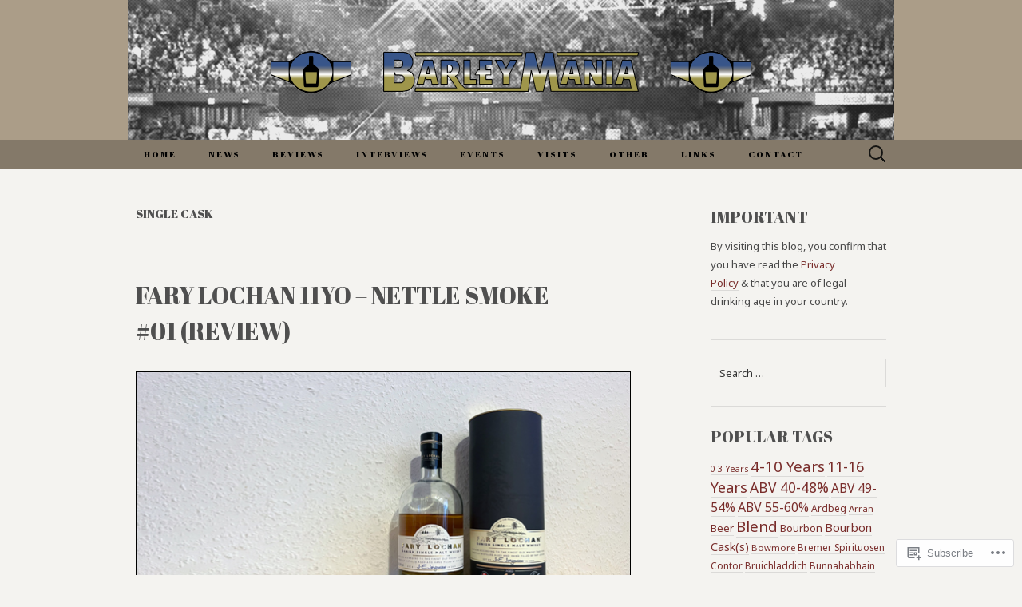

--- FILE ---
content_type: text/html; charset=UTF-8
request_url: https://barleymania.com/tag/single-cask/
body_size: 29794
content:
<!DOCTYPE html>
<html lang="en">
<head>
	<meta charset="UTF-8">
	<meta name="viewport" content="width=device-width">
	<title>Single Cask | BarleyMania | Whisky &amp; Whiskey</title>
	<link rel="profile" href="http://gmpg.org/xfn/11">
	<link rel="pingback" href="https://barleymania.com/xmlrpc.php">
	<!--[if lt IE 9]>
		<script src="https://s0.wp.com/wp-content/themes/pub/suits/js/html5.js?m=1389124717i" type="text/javascript"></script>
	<![endif]-->
	<script type="text/javascript">
  WebFontConfig = {"google":{"families":["Abril+Fatface:r:latin,latin-ext","Noto+Sans:r,i,b,bi:latin,latin-ext"]},"api_url":"https:\/\/fonts-api.wp.com\/css"};
  (function() {
    var wf = document.createElement('script');
    wf.src = '/wp-content/plugins/custom-fonts/js/webfont.js';
    wf.type = 'text/javascript';
    wf.async = 'true';
    var s = document.getElementsByTagName('script')[0];
    s.parentNode.insertBefore(wf, s);
	})();
</script><style id="jetpack-custom-fonts-css">.wf-active button, .wf-active html, .wf-active input, .wf-active select, .wf-active textarea{font-family:"Noto Sans",sans-serif}.wf-active body{font-family:"Noto Sans",sans-serif}.wf-active .site-description{font-family:"Noto Sans",sans-serif}.wf-active .widget .widget-title{font-family:"Noto Sans",sans-serif}.wf-active h1, .wf-active h2, .wf-active h3, .wf-active h4, .wf-active h5, .wf-active h6{font-family:"Abril Fatface",sans-serif;font-weight:400;font-style:normal}.wf-active .site-title{font-family:"Abril Fatface",sans-serif;font-weight:400;font-style:normal}.wf-active .entry-title{font-family:"Abril Fatface",sans-serif;font-weight:400;font-style:normal}.wf-active .widget .widget-title{font-family:"Abril Fatface",sans-serif;font-weight:400;font-style:normal}.wf-active .nav-menu li a{font-family:"Abril Fatface",sans-serif;font-weight:400;font-style:normal}@media only screen and (min-width: 768px) and (max-width: 959px){.wf-active .menu-toggle{font-family:"Abril Fatface",sans-serif;font-weight:400;font-style:normal}}@media only screen and (max-width: 868px){.wf-active .site-title{font-style:normal;font-weight:400}}</style>
<meta name='robots' content='max-image-preview:large' />
<meta name="google-site-verification" content="uf8N3y4rxF9n-mchkeTGm4lvIcYM7JdTT_F0VPuQIxw" />
<meta name="msvalidate.01" content="46B8056DADD5632017D5BE2E78F9C8A9" />
<meta name="yandex-verification" content="d27ca8cf8df2f3fa" />

<!-- Async WordPress.com Remote Login -->
<script id="wpcom_remote_login_js">
var wpcom_remote_login_extra_auth = '';
function wpcom_remote_login_remove_dom_node_id( element_id ) {
	var dom_node = document.getElementById( element_id );
	if ( dom_node ) { dom_node.parentNode.removeChild( dom_node ); }
}
function wpcom_remote_login_remove_dom_node_classes( class_name ) {
	var dom_nodes = document.querySelectorAll( '.' + class_name );
	for ( var i = 0; i < dom_nodes.length; i++ ) {
		dom_nodes[ i ].parentNode.removeChild( dom_nodes[ i ] );
	}
}
function wpcom_remote_login_final_cleanup() {
	wpcom_remote_login_remove_dom_node_classes( "wpcom_remote_login_msg" );
	wpcom_remote_login_remove_dom_node_id( "wpcom_remote_login_key" );
	wpcom_remote_login_remove_dom_node_id( "wpcom_remote_login_validate" );
	wpcom_remote_login_remove_dom_node_id( "wpcom_remote_login_js" );
	wpcom_remote_login_remove_dom_node_id( "wpcom_request_access_iframe" );
	wpcom_remote_login_remove_dom_node_id( "wpcom_request_access_styles" );
}

// Watch for messages back from the remote login
window.addEventListener( "message", function( e ) {
	if ( e.origin === "https://r-login.wordpress.com" ) {
		var data = {};
		try {
			data = JSON.parse( e.data );
		} catch( e ) {
			wpcom_remote_login_final_cleanup();
			return;
		}

		if ( data.msg === 'LOGIN' ) {
			// Clean up the login check iframe
			wpcom_remote_login_remove_dom_node_id( "wpcom_remote_login_key" );

			var id_regex = new RegExp( /^[0-9]+$/ );
			var token_regex = new RegExp( /^.*|.*|.*$/ );
			if (
				token_regex.test( data.token )
				&& id_regex.test( data.wpcomid )
			) {
				// We have everything we need to ask for a login
				var script = document.createElement( "script" );
				script.setAttribute( "id", "wpcom_remote_login_validate" );
				script.src = '/remote-login.php?wpcom_remote_login=validate'
					+ '&wpcomid=' + data.wpcomid
					+ '&token=' + encodeURIComponent( data.token )
					+ '&host=' + window.location.protocol
					+ '//' + window.location.hostname
					+ '&postid=18169'
					+ '&is_singular=';
				document.body.appendChild( script );
			}

			return;
		}

		// Safari ITP, not logged in, so redirect
		if ( data.msg === 'LOGIN-REDIRECT' ) {
			window.location = 'https://wordpress.com/log-in?redirect_to=' + window.location.href;
			return;
		}

		// Safari ITP, storage access failed, remove the request
		if ( data.msg === 'LOGIN-REMOVE' ) {
			var css_zap = 'html { -webkit-transition: margin-top 1s; transition: margin-top 1s; } /* 9001 */ html { margin-top: 0 !important; } * html body { margin-top: 0 !important; } @media screen and ( max-width: 782px ) { html { margin-top: 0 !important; } * html body { margin-top: 0 !important; } }';
			var style_zap = document.createElement( 'style' );
			style_zap.type = 'text/css';
			style_zap.appendChild( document.createTextNode( css_zap ) );
			document.body.appendChild( style_zap );

			var e = document.getElementById( 'wpcom_request_access_iframe' );
			e.parentNode.removeChild( e );

			document.cookie = 'wordpress_com_login_access=denied; path=/; max-age=31536000';

			return;
		}

		// Safari ITP
		if ( data.msg === 'REQUEST_ACCESS' ) {
			console.log( 'request access: safari' );

			// Check ITP iframe enable/disable knob
			if ( wpcom_remote_login_extra_auth !== 'safari_itp_iframe' ) {
				return;
			}

			// If we are in a "private window" there is no ITP.
			var private_window = false;
			try {
				var opendb = window.openDatabase( null, null, null, null );
			} catch( e ) {
				private_window = true;
			}

			if ( private_window ) {
				console.log( 'private window' );
				return;
			}

			var iframe = document.createElement( 'iframe' );
			iframe.id = 'wpcom_request_access_iframe';
			iframe.setAttribute( 'scrolling', 'no' );
			iframe.setAttribute( 'sandbox', 'allow-storage-access-by-user-activation allow-scripts allow-same-origin allow-top-navigation-by-user-activation' );
			iframe.src = 'https://r-login.wordpress.com/remote-login.php?wpcom_remote_login=request_access&origin=' + encodeURIComponent( data.origin ) + '&wpcomid=' + encodeURIComponent( data.wpcomid );

			var css = 'html { -webkit-transition: margin-top 1s; transition: margin-top 1s; } /* 9001 */ html { margin-top: 46px !important; } * html body { margin-top: 46px !important; } @media screen and ( max-width: 660px ) { html { margin-top: 71px !important; } * html body { margin-top: 71px !important; } #wpcom_request_access_iframe { display: block; height: 71px !important; } } #wpcom_request_access_iframe { border: 0px; height: 46px; position: fixed; top: 0; left: 0; width: 100%; min-width: 100%; z-index: 99999; background: #23282d; } ';

			var style = document.createElement( 'style' );
			style.type = 'text/css';
			style.id = 'wpcom_request_access_styles';
			style.appendChild( document.createTextNode( css ) );
			document.body.appendChild( style );

			document.body.appendChild( iframe );
		}

		if ( data.msg === 'DONE' ) {
			wpcom_remote_login_final_cleanup();
		}
	}
}, false );

// Inject the remote login iframe after the page has had a chance to load
// more critical resources
window.addEventListener( "DOMContentLoaded", function( e ) {
	var iframe = document.createElement( "iframe" );
	iframe.style.display = "none";
	iframe.setAttribute( "scrolling", "no" );
	iframe.setAttribute( "id", "wpcom_remote_login_key" );
	iframe.src = "https://r-login.wordpress.com/remote-login.php"
		+ "?wpcom_remote_login=key"
		+ "&origin=aHR0cHM6Ly9iYXJsZXltYW5pYS5jb20%3D"
		+ "&wpcomid=118027580"
		+ "&time=" + Math.floor( Date.now() / 1000 );
	document.body.appendChild( iframe );
}, false );
</script>
<link rel='dns-prefetch' href='//s0.wp.com' />
<link rel='dns-prefetch' href='//fonts-api.wp.com' />
<link rel="alternate" type="application/rss+xml" title="BarleyMania | Whisky &amp; Whiskey &raquo; Feed" href="https://barleymania.com/feed/" />
<link rel="alternate" type="application/rss+xml" title="BarleyMania | Whisky &amp; Whiskey &raquo; Comments Feed" href="https://barleymania.com/comments/feed/" />
<link rel="alternate" type="application/rss+xml" title="BarleyMania | Whisky &amp; Whiskey &raquo; Single Cask Tag Feed" href="https://barleymania.com/tag/single-cask/feed/" />
	<script type="text/javascript">
		/* <![CDATA[ */
		function addLoadEvent(func) {
			var oldonload = window.onload;
			if (typeof window.onload != 'function') {
				window.onload = func;
			} else {
				window.onload = function () {
					oldonload();
					func();
				}
			}
		}
		/* ]]> */
	</script>
	<link crossorigin='anonymous' rel='stylesheet' id='all-css-0-1' href='/wp-content/mu-plugins/jetpack-plugin/moon/modules/infinite-scroll/infinity.css?m=1753284714i&cssminify=yes' type='text/css' media='all' />
<style id='wp-emoji-styles-inline-css'>

	img.wp-smiley, img.emoji {
		display: inline !important;
		border: none !important;
		box-shadow: none !important;
		height: 1em !important;
		width: 1em !important;
		margin: 0 0.07em !important;
		vertical-align: -0.1em !important;
		background: none !important;
		padding: 0 !important;
	}
/*# sourceURL=wp-emoji-styles-inline-css */
</style>
<link crossorigin='anonymous' rel='stylesheet' id='all-css-2-1' href='/wp-content/plugins/gutenberg-core/v22.2.0/build/styles/block-library/style.css?m=1764855221i&cssminify=yes' type='text/css' media='all' />
<style id='wp-block-library-inline-css'>
.has-text-align-justify {
	text-align:justify;
}
.has-text-align-justify{text-align:justify;}

/*# sourceURL=wp-block-library-inline-css */
</style><style id='global-styles-inline-css'>
:root{--wp--preset--aspect-ratio--square: 1;--wp--preset--aspect-ratio--4-3: 4/3;--wp--preset--aspect-ratio--3-4: 3/4;--wp--preset--aspect-ratio--3-2: 3/2;--wp--preset--aspect-ratio--2-3: 2/3;--wp--preset--aspect-ratio--16-9: 16/9;--wp--preset--aspect-ratio--9-16: 9/16;--wp--preset--color--black: #000000;--wp--preset--color--cyan-bluish-gray: #abb8c3;--wp--preset--color--white: #ffffff;--wp--preset--color--pale-pink: #f78da7;--wp--preset--color--vivid-red: #cf2e2e;--wp--preset--color--luminous-vivid-orange: #ff6900;--wp--preset--color--luminous-vivid-amber: #fcb900;--wp--preset--color--light-green-cyan: #7bdcb5;--wp--preset--color--vivid-green-cyan: #00d084;--wp--preset--color--pale-cyan-blue: #8ed1fc;--wp--preset--color--vivid-cyan-blue: #0693e3;--wp--preset--color--vivid-purple: #9b51e0;--wp--preset--gradient--vivid-cyan-blue-to-vivid-purple: linear-gradient(135deg,rgb(6,147,227) 0%,rgb(155,81,224) 100%);--wp--preset--gradient--light-green-cyan-to-vivid-green-cyan: linear-gradient(135deg,rgb(122,220,180) 0%,rgb(0,208,130) 100%);--wp--preset--gradient--luminous-vivid-amber-to-luminous-vivid-orange: linear-gradient(135deg,rgb(252,185,0) 0%,rgb(255,105,0) 100%);--wp--preset--gradient--luminous-vivid-orange-to-vivid-red: linear-gradient(135deg,rgb(255,105,0) 0%,rgb(207,46,46) 100%);--wp--preset--gradient--very-light-gray-to-cyan-bluish-gray: linear-gradient(135deg,rgb(238,238,238) 0%,rgb(169,184,195) 100%);--wp--preset--gradient--cool-to-warm-spectrum: linear-gradient(135deg,rgb(74,234,220) 0%,rgb(151,120,209) 20%,rgb(207,42,186) 40%,rgb(238,44,130) 60%,rgb(251,105,98) 80%,rgb(254,248,76) 100%);--wp--preset--gradient--blush-light-purple: linear-gradient(135deg,rgb(255,206,236) 0%,rgb(152,150,240) 100%);--wp--preset--gradient--blush-bordeaux: linear-gradient(135deg,rgb(254,205,165) 0%,rgb(254,45,45) 50%,rgb(107,0,62) 100%);--wp--preset--gradient--luminous-dusk: linear-gradient(135deg,rgb(255,203,112) 0%,rgb(199,81,192) 50%,rgb(65,88,208) 100%);--wp--preset--gradient--pale-ocean: linear-gradient(135deg,rgb(255,245,203) 0%,rgb(182,227,212) 50%,rgb(51,167,181) 100%);--wp--preset--gradient--electric-grass: linear-gradient(135deg,rgb(202,248,128) 0%,rgb(113,206,126) 100%);--wp--preset--gradient--midnight: linear-gradient(135deg,rgb(2,3,129) 0%,rgb(40,116,252) 100%);--wp--preset--font-size--small: 13px;--wp--preset--font-size--medium: 20px;--wp--preset--font-size--large: 36px;--wp--preset--font-size--x-large: 42px;--wp--preset--font-family--albert-sans: 'Albert Sans', sans-serif;--wp--preset--font-family--alegreya: Alegreya, serif;--wp--preset--font-family--arvo: Arvo, serif;--wp--preset--font-family--bodoni-moda: 'Bodoni Moda', serif;--wp--preset--font-family--bricolage-grotesque: 'Bricolage Grotesque', sans-serif;--wp--preset--font-family--cabin: Cabin, sans-serif;--wp--preset--font-family--chivo: Chivo, sans-serif;--wp--preset--font-family--commissioner: Commissioner, sans-serif;--wp--preset--font-family--cormorant: Cormorant, serif;--wp--preset--font-family--courier-prime: 'Courier Prime', monospace;--wp--preset--font-family--crimson-pro: 'Crimson Pro', serif;--wp--preset--font-family--dm-mono: 'DM Mono', monospace;--wp--preset--font-family--dm-sans: 'DM Sans', sans-serif;--wp--preset--font-family--dm-serif-display: 'DM Serif Display', serif;--wp--preset--font-family--domine: Domine, serif;--wp--preset--font-family--eb-garamond: 'EB Garamond', serif;--wp--preset--font-family--epilogue: Epilogue, sans-serif;--wp--preset--font-family--fahkwang: Fahkwang, sans-serif;--wp--preset--font-family--figtree: Figtree, sans-serif;--wp--preset--font-family--fira-sans: 'Fira Sans', sans-serif;--wp--preset--font-family--fjalla-one: 'Fjalla One', sans-serif;--wp--preset--font-family--fraunces: Fraunces, serif;--wp--preset--font-family--gabarito: Gabarito, system-ui;--wp--preset--font-family--ibm-plex-mono: 'IBM Plex Mono', monospace;--wp--preset--font-family--ibm-plex-sans: 'IBM Plex Sans', sans-serif;--wp--preset--font-family--ibarra-real-nova: 'Ibarra Real Nova', serif;--wp--preset--font-family--instrument-serif: 'Instrument Serif', serif;--wp--preset--font-family--inter: Inter, sans-serif;--wp--preset--font-family--josefin-sans: 'Josefin Sans', sans-serif;--wp--preset--font-family--jost: Jost, sans-serif;--wp--preset--font-family--libre-baskerville: 'Libre Baskerville', serif;--wp--preset--font-family--libre-franklin: 'Libre Franklin', sans-serif;--wp--preset--font-family--literata: Literata, serif;--wp--preset--font-family--lora: Lora, serif;--wp--preset--font-family--merriweather: Merriweather, serif;--wp--preset--font-family--montserrat: Montserrat, sans-serif;--wp--preset--font-family--newsreader: Newsreader, serif;--wp--preset--font-family--noto-sans-mono: 'Noto Sans Mono', sans-serif;--wp--preset--font-family--nunito: Nunito, sans-serif;--wp--preset--font-family--open-sans: 'Open Sans', sans-serif;--wp--preset--font-family--overpass: Overpass, sans-serif;--wp--preset--font-family--pt-serif: 'PT Serif', serif;--wp--preset--font-family--petrona: Petrona, serif;--wp--preset--font-family--piazzolla: Piazzolla, serif;--wp--preset--font-family--playfair-display: 'Playfair Display', serif;--wp--preset--font-family--plus-jakarta-sans: 'Plus Jakarta Sans', sans-serif;--wp--preset--font-family--poppins: Poppins, sans-serif;--wp--preset--font-family--raleway: Raleway, sans-serif;--wp--preset--font-family--roboto: Roboto, sans-serif;--wp--preset--font-family--roboto-slab: 'Roboto Slab', serif;--wp--preset--font-family--rubik: Rubik, sans-serif;--wp--preset--font-family--rufina: Rufina, serif;--wp--preset--font-family--sora: Sora, sans-serif;--wp--preset--font-family--source-sans-3: 'Source Sans 3', sans-serif;--wp--preset--font-family--source-serif-4: 'Source Serif 4', serif;--wp--preset--font-family--space-mono: 'Space Mono', monospace;--wp--preset--font-family--syne: Syne, sans-serif;--wp--preset--font-family--texturina: Texturina, serif;--wp--preset--font-family--urbanist: Urbanist, sans-serif;--wp--preset--font-family--work-sans: 'Work Sans', sans-serif;--wp--preset--spacing--20: 0.44rem;--wp--preset--spacing--30: 0.67rem;--wp--preset--spacing--40: 1rem;--wp--preset--spacing--50: 1.5rem;--wp--preset--spacing--60: 2.25rem;--wp--preset--spacing--70: 3.38rem;--wp--preset--spacing--80: 5.06rem;--wp--preset--shadow--natural: 6px 6px 9px rgba(0, 0, 0, 0.2);--wp--preset--shadow--deep: 12px 12px 50px rgba(0, 0, 0, 0.4);--wp--preset--shadow--sharp: 6px 6px 0px rgba(0, 0, 0, 0.2);--wp--preset--shadow--outlined: 6px 6px 0px -3px rgb(255, 255, 255), 6px 6px rgb(0, 0, 0);--wp--preset--shadow--crisp: 6px 6px 0px rgb(0, 0, 0);}:where(.is-layout-flex){gap: 0.5em;}:where(.is-layout-grid){gap: 0.5em;}body .is-layout-flex{display: flex;}.is-layout-flex{flex-wrap: wrap;align-items: center;}.is-layout-flex > :is(*, div){margin: 0;}body .is-layout-grid{display: grid;}.is-layout-grid > :is(*, div){margin: 0;}:where(.wp-block-columns.is-layout-flex){gap: 2em;}:where(.wp-block-columns.is-layout-grid){gap: 2em;}:where(.wp-block-post-template.is-layout-flex){gap: 1.25em;}:where(.wp-block-post-template.is-layout-grid){gap: 1.25em;}.has-black-color{color: var(--wp--preset--color--black) !important;}.has-cyan-bluish-gray-color{color: var(--wp--preset--color--cyan-bluish-gray) !important;}.has-white-color{color: var(--wp--preset--color--white) !important;}.has-pale-pink-color{color: var(--wp--preset--color--pale-pink) !important;}.has-vivid-red-color{color: var(--wp--preset--color--vivid-red) !important;}.has-luminous-vivid-orange-color{color: var(--wp--preset--color--luminous-vivid-orange) !important;}.has-luminous-vivid-amber-color{color: var(--wp--preset--color--luminous-vivid-amber) !important;}.has-light-green-cyan-color{color: var(--wp--preset--color--light-green-cyan) !important;}.has-vivid-green-cyan-color{color: var(--wp--preset--color--vivid-green-cyan) !important;}.has-pale-cyan-blue-color{color: var(--wp--preset--color--pale-cyan-blue) !important;}.has-vivid-cyan-blue-color{color: var(--wp--preset--color--vivid-cyan-blue) !important;}.has-vivid-purple-color{color: var(--wp--preset--color--vivid-purple) !important;}.has-black-background-color{background-color: var(--wp--preset--color--black) !important;}.has-cyan-bluish-gray-background-color{background-color: var(--wp--preset--color--cyan-bluish-gray) !important;}.has-white-background-color{background-color: var(--wp--preset--color--white) !important;}.has-pale-pink-background-color{background-color: var(--wp--preset--color--pale-pink) !important;}.has-vivid-red-background-color{background-color: var(--wp--preset--color--vivid-red) !important;}.has-luminous-vivid-orange-background-color{background-color: var(--wp--preset--color--luminous-vivid-orange) !important;}.has-luminous-vivid-amber-background-color{background-color: var(--wp--preset--color--luminous-vivid-amber) !important;}.has-light-green-cyan-background-color{background-color: var(--wp--preset--color--light-green-cyan) !important;}.has-vivid-green-cyan-background-color{background-color: var(--wp--preset--color--vivid-green-cyan) !important;}.has-pale-cyan-blue-background-color{background-color: var(--wp--preset--color--pale-cyan-blue) !important;}.has-vivid-cyan-blue-background-color{background-color: var(--wp--preset--color--vivid-cyan-blue) !important;}.has-vivid-purple-background-color{background-color: var(--wp--preset--color--vivid-purple) !important;}.has-black-border-color{border-color: var(--wp--preset--color--black) !important;}.has-cyan-bluish-gray-border-color{border-color: var(--wp--preset--color--cyan-bluish-gray) !important;}.has-white-border-color{border-color: var(--wp--preset--color--white) !important;}.has-pale-pink-border-color{border-color: var(--wp--preset--color--pale-pink) !important;}.has-vivid-red-border-color{border-color: var(--wp--preset--color--vivid-red) !important;}.has-luminous-vivid-orange-border-color{border-color: var(--wp--preset--color--luminous-vivid-orange) !important;}.has-luminous-vivid-amber-border-color{border-color: var(--wp--preset--color--luminous-vivid-amber) !important;}.has-light-green-cyan-border-color{border-color: var(--wp--preset--color--light-green-cyan) !important;}.has-vivid-green-cyan-border-color{border-color: var(--wp--preset--color--vivid-green-cyan) !important;}.has-pale-cyan-blue-border-color{border-color: var(--wp--preset--color--pale-cyan-blue) !important;}.has-vivid-cyan-blue-border-color{border-color: var(--wp--preset--color--vivid-cyan-blue) !important;}.has-vivid-purple-border-color{border-color: var(--wp--preset--color--vivid-purple) !important;}.has-vivid-cyan-blue-to-vivid-purple-gradient-background{background: var(--wp--preset--gradient--vivid-cyan-blue-to-vivid-purple) !important;}.has-light-green-cyan-to-vivid-green-cyan-gradient-background{background: var(--wp--preset--gradient--light-green-cyan-to-vivid-green-cyan) !important;}.has-luminous-vivid-amber-to-luminous-vivid-orange-gradient-background{background: var(--wp--preset--gradient--luminous-vivid-amber-to-luminous-vivid-orange) !important;}.has-luminous-vivid-orange-to-vivid-red-gradient-background{background: var(--wp--preset--gradient--luminous-vivid-orange-to-vivid-red) !important;}.has-very-light-gray-to-cyan-bluish-gray-gradient-background{background: var(--wp--preset--gradient--very-light-gray-to-cyan-bluish-gray) !important;}.has-cool-to-warm-spectrum-gradient-background{background: var(--wp--preset--gradient--cool-to-warm-spectrum) !important;}.has-blush-light-purple-gradient-background{background: var(--wp--preset--gradient--blush-light-purple) !important;}.has-blush-bordeaux-gradient-background{background: var(--wp--preset--gradient--blush-bordeaux) !important;}.has-luminous-dusk-gradient-background{background: var(--wp--preset--gradient--luminous-dusk) !important;}.has-pale-ocean-gradient-background{background: var(--wp--preset--gradient--pale-ocean) !important;}.has-electric-grass-gradient-background{background: var(--wp--preset--gradient--electric-grass) !important;}.has-midnight-gradient-background{background: var(--wp--preset--gradient--midnight) !important;}.has-small-font-size{font-size: var(--wp--preset--font-size--small) !important;}.has-medium-font-size{font-size: var(--wp--preset--font-size--medium) !important;}.has-large-font-size{font-size: var(--wp--preset--font-size--large) !important;}.has-x-large-font-size{font-size: var(--wp--preset--font-size--x-large) !important;}.has-albert-sans-font-family{font-family: var(--wp--preset--font-family--albert-sans) !important;}.has-alegreya-font-family{font-family: var(--wp--preset--font-family--alegreya) !important;}.has-arvo-font-family{font-family: var(--wp--preset--font-family--arvo) !important;}.has-bodoni-moda-font-family{font-family: var(--wp--preset--font-family--bodoni-moda) !important;}.has-bricolage-grotesque-font-family{font-family: var(--wp--preset--font-family--bricolage-grotesque) !important;}.has-cabin-font-family{font-family: var(--wp--preset--font-family--cabin) !important;}.has-chivo-font-family{font-family: var(--wp--preset--font-family--chivo) !important;}.has-commissioner-font-family{font-family: var(--wp--preset--font-family--commissioner) !important;}.has-cormorant-font-family{font-family: var(--wp--preset--font-family--cormorant) !important;}.has-courier-prime-font-family{font-family: var(--wp--preset--font-family--courier-prime) !important;}.has-crimson-pro-font-family{font-family: var(--wp--preset--font-family--crimson-pro) !important;}.has-dm-mono-font-family{font-family: var(--wp--preset--font-family--dm-mono) !important;}.has-dm-sans-font-family{font-family: var(--wp--preset--font-family--dm-sans) !important;}.has-dm-serif-display-font-family{font-family: var(--wp--preset--font-family--dm-serif-display) !important;}.has-domine-font-family{font-family: var(--wp--preset--font-family--domine) !important;}.has-eb-garamond-font-family{font-family: var(--wp--preset--font-family--eb-garamond) !important;}.has-epilogue-font-family{font-family: var(--wp--preset--font-family--epilogue) !important;}.has-fahkwang-font-family{font-family: var(--wp--preset--font-family--fahkwang) !important;}.has-figtree-font-family{font-family: var(--wp--preset--font-family--figtree) !important;}.has-fira-sans-font-family{font-family: var(--wp--preset--font-family--fira-sans) !important;}.has-fjalla-one-font-family{font-family: var(--wp--preset--font-family--fjalla-one) !important;}.has-fraunces-font-family{font-family: var(--wp--preset--font-family--fraunces) !important;}.has-gabarito-font-family{font-family: var(--wp--preset--font-family--gabarito) !important;}.has-ibm-plex-mono-font-family{font-family: var(--wp--preset--font-family--ibm-plex-mono) !important;}.has-ibm-plex-sans-font-family{font-family: var(--wp--preset--font-family--ibm-plex-sans) !important;}.has-ibarra-real-nova-font-family{font-family: var(--wp--preset--font-family--ibarra-real-nova) !important;}.has-instrument-serif-font-family{font-family: var(--wp--preset--font-family--instrument-serif) !important;}.has-inter-font-family{font-family: var(--wp--preset--font-family--inter) !important;}.has-josefin-sans-font-family{font-family: var(--wp--preset--font-family--josefin-sans) !important;}.has-jost-font-family{font-family: var(--wp--preset--font-family--jost) !important;}.has-libre-baskerville-font-family{font-family: var(--wp--preset--font-family--libre-baskerville) !important;}.has-libre-franklin-font-family{font-family: var(--wp--preset--font-family--libre-franklin) !important;}.has-literata-font-family{font-family: var(--wp--preset--font-family--literata) !important;}.has-lora-font-family{font-family: var(--wp--preset--font-family--lora) !important;}.has-merriweather-font-family{font-family: var(--wp--preset--font-family--merriweather) !important;}.has-montserrat-font-family{font-family: var(--wp--preset--font-family--montserrat) !important;}.has-newsreader-font-family{font-family: var(--wp--preset--font-family--newsreader) !important;}.has-noto-sans-mono-font-family{font-family: var(--wp--preset--font-family--noto-sans-mono) !important;}.has-nunito-font-family{font-family: var(--wp--preset--font-family--nunito) !important;}.has-open-sans-font-family{font-family: var(--wp--preset--font-family--open-sans) !important;}.has-overpass-font-family{font-family: var(--wp--preset--font-family--overpass) !important;}.has-pt-serif-font-family{font-family: var(--wp--preset--font-family--pt-serif) !important;}.has-petrona-font-family{font-family: var(--wp--preset--font-family--petrona) !important;}.has-piazzolla-font-family{font-family: var(--wp--preset--font-family--piazzolla) !important;}.has-playfair-display-font-family{font-family: var(--wp--preset--font-family--playfair-display) !important;}.has-plus-jakarta-sans-font-family{font-family: var(--wp--preset--font-family--plus-jakarta-sans) !important;}.has-poppins-font-family{font-family: var(--wp--preset--font-family--poppins) !important;}.has-raleway-font-family{font-family: var(--wp--preset--font-family--raleway) !important;}.has-roboto-font-family{font-family: var(--wp--preset--font-family--roboto) !important;}.has-roboto-slab-font-family{font-family: var(--wp--preset--font-family--roboto-slab) !important;}.has-rubik-font-family{font-family: var(--wp--preset--font-family--rubik) !important;}.has-rufina-font-family{font-family: var(--wp--preset--font-family--rufina) !important;}.has-sora-font-family{font-family: var(--wp--preset--font-family--sora) !important;}.has-source-sans-3-font-family{font-family: var(--wp--preset--font-family--source-sans-3) !important;}.has-source-serif-4-font-family{font-family: var(--wp--preset--font-family--source-serif-4) !important;}.has-space-mono-font-family{font-family: var(--wp--preset--font-family--space-mono) !important;}.has-syne-font-family{font-family: var(--wp--preset--font-family--syne) !important;}.has-texturina-font-family{font-family: var(--wp--preset--font-family--texturina) !important;}.has-urbanist-font-family{font-family: var(--wp--preset--font-family--urbanist) !important;}.has-work-sans-font-family{font-family: var(--wp--preset--font-family--work-sans) !important;}
/*# sourceURL=global-styles-inline-css */
</style>

<style id='classic-theme-styles-inline-css'>
/*! This file is auto-generated */
.wp-block-button__link{color:#fff;background-color:#32373c;border-radius:9999px;box-shadow:none;text-decoration:none;padding:calc(.667em + 2px) calc(1.333em + 2px);font-size:1.125em}.wp-block-file__button{background:#32373c;color:#fff;text-decoration:none}
/*# sourceURL=/wp-includes/css/classic-themes.min.css */
</style>
<link crossorigin='anonymous' rel='stylesheet' id='all-css-4-1' href='/_static/??-eJx9jUsOwjAMRC+EY6UgCAvEWZrEKoG4jWq3hduTLvisurFG1nszuBQIQ6/UK5Y8dakXDIPPQ3gINsY6Y0ESl0ww0mwOGJPolwDRVyYTRHb4V8QT/LpGqn8ura4EU0wtZeKKbWlLih1p1eWTQem5rZQ6A96XkUSgXk4Tg97qlqzelS/26KzbN835dH8DjlpbIA==&cssminify=yes' type='text/css' media='all' />
<link rel='stylesheet' id='suits-font-css' href='https://fonts-api.wp.com/css?family=Lato%3A100%2C300%2C400%26subset%3Dlatin%2Clatin-ext' media='all' />
<link crossorigin='anonymous' rel='stylesheet' id='all-css-6-1' href='/_static/??-eJx9i0EKgzAQAD/UdJEEiwfpW0xY05RNNrgbir83venF2wzMwK+awEWxKOgHMwrU5kFaUgHRnfAZRB5wynIzlVpMRWBDTxw7RujVSe+miGyIw6KJy0XMSkva/us7z8PLDeNkrbPfAw6OPHc=&cssminify=yes' type='text/css' media='all' />
<link crossorigin='anonymous' rel='stylesheet' id='print-css-7-1' href='/wp-content/mu-plugins/global-print/global-print.css?m=1465851035i&cssminify=yes' type='text/css' media='print' />
<style id='jetpack-global-styles-frontend-style-inline-css'>
:root { --font-headings: unset; --font-base: unset; --font-headings-default: -apple-system,BlinkMacSystemFont,"Segoe UI",Roboto,Oxygen-Sans,Ubuntu,Cantarell,"Helvetica Neue",sans-serif; --font-base-default: -apple-system,BlinkMacSystemFont,"Segoe UI",Roboto,Oxygen-Sans,Ubuntu,Cantarell,"Helvetica Neue",sans-serif;}
/*# sourceURL=jetpack-global-styles-frontend-style-inline-css */
</style>
<link crossorigin='anonymous' rel='stylesheet' id='all-css-10-1' href='/wp-content/themes/h4/global.css?m=1420737423i&cssminify=yes' type='text/css' media='all' />
<script type="text/javascript" id="wpcom-actionbar-placeholder-js-extra">
/* <![CDATA[ */
var actionbardata = {"siteID":"118027580","postID":"0","siteURL":"https://barleymania.com","xhrURL":"https://barleymania.com/wp-admin/admin-ajax.php","nonce":"538b1bcb63","isLoggedIn":"","statusMessage":"","subsEmailDefault":"instantly","proxyScriptUrl":"https://s0.wp.com/wp-content/js/wpcom-proxy-request.js?m=1513050504i&amp;ver=20211021","i18n":{"followedText":"New posts from this site will now appear in your \u003Ca href=\"https://wordpress.com/reader\"\u003EReader\u003C/a\u003E","foldBar":"Collapse this bar","unfoldBar":"Expand this bar","shortLinkCopied":"Shortlink copied to clipboard."}};
//# sourceURL=wpcom-actionbar-placeholder-js-extra
/* ]]> */
</script>
<script type="text/javascript" id="jetpack-mu-wpcom-settings-js-before">
/* <![CDATA[ */
var JETPACK_MU_WPCOM_SETTINGS = {"assetsUrl":"https://s0.wp.com/wp-content/mu-plugins/jetpack-mu-wpcom-plugin/moon/jetpack_vendor/automattic/jetpack-mu-wpcom/src/build/"};
//# sourceURL=jetpack-mu-wpcom-settings-js-before
/* ]]> */
</script>
<script crossorigin='anonymous' type='text/javascript'  src='/_static/??-eJzTLy/QTc7PK0nNK9HPKtYvyinRLSjKr6jUyyrW0QfKZeYl55SmpBaDJLMKS1OLKqGUXm5mHkFFurmZ6UWJJalQxfa5tobmRgamxgZmFpZZACbyLJI='></script>
<script type="text/javascript" id="rlt-proxy-js-after">
/* <![CDATA[ */
	rltInitialize( {"token":null,"iframeOrigins":["https:\/\/widgets.wp.com"]} );
//# sourceURL=rlt-proxy-js-after
/* ]]> */
</script>
<link rel="EditURI" type="application/rsd+xml" title="RSD" href="https://barleymania.wordpress.com/xmlrpc.php?rsd" />
<meta name="generator" content="WordPress.com" />

<!-- Jetpack Open Graph Tags -->
<meta property="og:type" content="website" />
<meta property="og:title" content="Single Cask &#8211; BarleyMania | Whisky &amp; Whiskey" />
<meta property="og:url" content="https://barleymania.com/tag/single-cask/" />
<meta property="og:site_name" content="BarleyMania | Whisky &amp; Whiskey" />
<meta property="og:image" content="https://secure.gravatar.com/blavatar/108e96a741714c12e2b5c65f9aed9e087e7f1457b313a8b54e41b828067fe93e?s=200&#038;ts=1767959069" />
<meta property="og:image:width" content="200" />
<meta property="og:image:height" content="200" />
<meta property="og:image:alt" content="" />
<meta property="og:locale" content="en_US" />

<!-- End Jetpack Open Graph Tags -->
<link rel="shortcut icon" type="image/x-icon" href="https://secure.gravatar.com/blavatar/108e96a741714c12e2b5c65f9aed9e087e7f1457b313a8b54e41b828067fe93e?s=32" sizes="16x16" />
<link rel="icon" type="image/x-icon" href="https://secure.gravatar.com/blavatar/108e96a741714c12e2b5c65f9aed9e087e7f1457b313a8b54e41b828067fe93e?s=32" sizes="16x16" />
<link rel="apple-touch-icon" href="https://secure.gravatar.com/blavatar/108e96a741714c12e2b5c65f9aed9e087e7f1457b313a8b54e41b828067fe93e?s=114" />
<link rel="search" type="application/opensearchdescription+xml" href="https://barleymania.com/osd.xml" title="BarleyMania &#124; Whisky &#38; Whiskey" />
<link rel="search" type="application/opensearchdescription+xml" href="https://s1.wp.com/opensearch.xml" title="WordPress.com" />
<meta name="theme-color" content="#f4f3f0" />
<meta name="description" content="Posts about Single Cask written by Tobi@BarleyMania" />
	<style type="text/css" id="suits-header-css">
			.site-header {
			background: #000 url(https://barleymania.com/wp-content/uploads/2016/10/bm_logo_header_bottles.png) no-repeat scroll top;
		}
			.site-title,
		.site-description {
			position: absolute;
			clip: rect(1px, 1px, 1px, 1px);
			width: 1px;
			height: 1px;
		}
		</style>
	<style type="text/css" id="custom-background-css">
body.custom-background { background-color: #f4f3f0; }
</style>
	<style type="text/css" id="custom-colors-css">.site-header h1.site-title { color: #000000;}
.site-header h2.site-description { color: #212121;}
.site-info { color: #212121;}
.site-info { color: #000000;}
a:hover { color: #333333;}
.entry-content a, .comment-content a, .page-content a { color: #333333;}
.entry-meta a:hover { color: #333333;}
.nav-menu li a { color: #000000;}
.nav-menu li:hover > a, .nav-menu li a:hover { color: #000000;}
.nav-menu .current_page_item > a, .nav-menu .current_page_ancestor > a, .nav-menu .current-menu-item > a, .nav-menu .current-menu-ancestor > a { color: #000000;}
.nav-menu li:hover { background-color: #404040;}
body { background-color: #f4f3f0;}
.site-header { background-color: #ab9d88;}
#navbar { background-color: #847969;}
.site-info-container { background-color: #847969;}
.nav-menu li:hover > a, .nav-menu li a:hover { background-color: #847969;}
.nav-menu li:hover > a, .nav-menu li a:hover { background-color: rgba( 132, 121, 105, 0.8 );}
ul.nav-menu ul a:hover, .nav-menu ul ul a:hover { background-color: #847969;}
.nav-menu .current_page_item > a, .nav-menu .current_page_ancestor > a, .nav-menu .current-menu-item > a, .nav-menu .current-menu-ancestor > a { background-color: #847969;}
.nav-menu .sub-menu, .nav-menu .children { background-color: #655D51;}
a { color: #792D2B;}
.entry-content a, .comment-content a, .page-content a { color: #792D2B;}
.entry-meta a { color: #792D2B;}
body, h1, h2, h3, h4, h5, h6 { color: #494949;}
h1, h2, h3, h4, h5, h6 { color: #4F4F4F;}
.entry-meta { color: #4F4F4F;}
input { color: #4F4F4F;}
textarea { color: #4F4F4F;}
</style>
<link crossorigin='anonymous' rel='stylesheet' id='all-css-0-3' href='/_static/??-eJylj80KAjEMhF/IbtBFxYP4KNJtwxJNm9K0LPv2/osHEV1vM2HyZQJDMk5iwVggVJO49hQVDliSdce7hyASYU/RQcfijgo6UMLcONUZfE8I4iujgrNZqiI/Q4/BVOBAvseiUCSZJHpWWkbGX3HXD3uMmOm8oe/lvx1VHFk2AT1Zc4NPL9tVYg9aO3WZUqEr7dU1geLUxoUYvektM+bxk7sc2IXtfL1sN+tVO18cTkHC5CY=&cssminify=yes' type='text/css' media='all' />
</head>

<body class="archive tag tag-single-cask tag-4945189 custom-background wp-theme-pubsuits customizer-styles-applied two-footer-sidebars jetpack-reblog-enabled custom-colors">
	<div id="page" class="hfeed site">

		<header id="masthead" class="site-header" role="banner">
			
			<a class="home-link" href="https://barleymania.com/" title="BarleyMania | Whisky &amp; Whiskey" rel="home">
				<h1 class="site-title">BarleyMania | Whisky &amp; Whiskey</h1>
				<h2 class="site-description">Powerhouse whisk(e)y blogging since 2016.</h2>
			</a><!-- #navbar .header-navigation -->

			<div id="navbar" class="header-navigation">

				<nav id="site-navigation" class="navigation main-navigation" role="navigation">
					<h3 class="menu-toggle">Menu</h3>
					<div class="menu-menu-container"><ul id="menu-menu" class="nav-menu"><li id="menu-item-8" class="menu-item menu-item-type-custom menu-item-object-custom menu-item-8"><a href="/" title="BarleyMania – Powerhouse Whisk(e)y Blogging since 2016">Home</a></li>
<li id="menu-item-28" class="menu-item menu-item-type-taxonomy menu-item-object-category menu-item-28"><a href="https://barleymania.com/category/news/">News</a></li>
<li id="menu-item-10803" class="menu-item menu-item-type-taxonomy menu-item-object-category menu-item-10803"><a href="https://barleymania.com/category/reviews/">Reviews</a></li>
<li id="menu-item-30" class="menu-item menu-item-type-taxonomy menu-item-object-category menu-item-30"><a href="https://barleymania.com/category/talk/">Interviews</a></li>
<li id="menu-item-841" class="menu-item menu-item-type-taxonomy menu-item-object-category menu-item-841"><a href="https://barleymania.com/category/events/">Events</a></li>
<li id="menu-item-13407" class="menu-item menu-item-type-taxonomy menu-item-object-category menu-item-13407"><a href="https://barleymania.com/category/visits/">Visits</a></li>
<li id="menu-item-31" class="menu-item menu-item-type-taxonomy menu-item-object-category menu-item-31"><a href="https://barleymania.com/category/other/">Other</a></li>
<li id="menu-item-170" class="menu-item menu-item-type-post_type menu-item-object-page menu-item-170"><a href="https://barleymania.com/links/">Links</a></li>
<li id="menu-item-10" class="menu-item menu-item-type-post_type menu-item-object-page menu-item-10"><a href="https://barleymania.com/contact/">Contact</a></li>
</ul></div>					<form role="search" method="get" class="search-form" action="https://barleymania.com/">
				<label>
					<span class="screen-reader-text">Search for:</span>
					<input type="search" class="search-field" placeholder="Search &hellip;" value="" name="s" />
				</label>
				<input type="submit" class="search-submit" value="Search" />
			</form>				</nav><!-- #site-navigation .navigation .main-navigation -->

			</div><!-- #navbar .header-navigation -->

		</header><!-- #masthead .site-header -->

		<div id="main" class="site-main">

<div id="primary" class="content-area">
	<div id="content" class="site-content" role="main">

					<header class="archive-header">
				<h1 class="archive-title">
					Single Cask				</h1>
				
			</header><!-- .archive-header -->

			
<article id="post-18169" class="post-18169 post type-post status-publish format-standard hentry category-reviews tag-11-16-years tag-abv-49-54 tag-bourbon-casks tag-eur-101-200 tag-fary-lochan tag-notes tag-review tag-single-cask tag-single-malt tag-whisky">

			<a href="https://barleymania.com/2024/12/31/rev-fary-lochan-11-yo-nettle-smoke-01/" rel="bookmark">
	
			<header class="entry-header">

				
				<h1 class="entry-title">Fary Lochan 11yo – Nettle Smoke #01&nbsp;(Review)</h1>
			</header><!-- .entry-header -->

												</a>
								<div class="entry-content">
					<p><a href="https://barleymania.com/2024/12/31/rev-fary-lochan-11-yo-nettle-smoke-01/"><img data-attachment-id="18175" data-permalink="https://barleymania.com/2024/12/31/rev-fary-lochan-11-yo-nettle-smoke-01/bm-2024-12-29-fary-lochan-11yo-nettle-smoke-01-header/" data-orig-file="https://barleymania.com/wp-content/uploads/2024/12/bm-2024-12-29-fary-lochan-11yo-nettle-smoke-01-header.jpg" data-orig-size="620,310" data-comments-opened="1" data-image-meta="{&quot;aperture&quot;:&quot;0&quot;,&quot;credit&quot;:&quot;&quot;,&quot;camera&quot;:&quot;&quot;,&quot;caption&quot;:&quot;&quot;,&quot;created_timestamp&quot;:&quot;0&quot;,&quot;copyright&quot;:&quot;&quot;,&quot;focal_length&quot;:&quot;0&quot;,&quot;iso&quot;:&quot;0&quot;,&quot;shutter_speed&quot;:&quot;0&quot;,&quot;title&quot;:&quot;&quot;,&quot;orientation&quot;:&quot;1&quot;}" data-image-title="bm-2024-12-29-fary-lochan-11yo-nettle-smoke-01-header" data-image-description="" data-image-caption="" data-medium-file="https://barleymania.com/wp-content/uploads/2024/12/bm-2024-12-29-fary-lochan-11yo-nettle-smoke-01-header.jpg?w=300" data-large-file="https://barleymania.com/wp-content/uploads/2024/12/bm-2024-12-29-fary-lochan-11yo-nettle-smoke-01-header.jpg?w=620" class="alignnone wp-image-18175 size-full" style="border: 1px solid #000000" src="https://barleymania.com/wp-content/uploads/2024/12/bm-2024-12-29-fary-lochan-11yo-nettle-smoke-01-header.jpg" alt="Fary Lochan 11yo Nettle Smoke #01 (Tasting Notes at BarleyMania Whisky Blog)" width="620" height="310" srcset="https://barleymania.com/wp-content/uploads/2024/12/bm-2024-12-29-fary-lochan-11yo-nettle-smoke-01-header.jpg 620w, https://barleymania.com/wp-content/uploads/2024/12/bm-2024-12-29-fary-lochan-11yo-nettle-smoke-01-header.jpg?w=150&amp;h=75 150w, https://barleymania.com/wp-content/uploads/2024/12/bm-2024-12-29-fary-lochan-11yo-nettle-smoke-01-header.jpg?w=300&amp;h=150 300w" sizes="(max-width: 620px) 100vw, 620px" /></a></p>
<p>At this time tomorrow, the new year 2025 will already be upon us. So today, I&#8217;m ushering out the old year with a review for a special bottling from one of my absolute favorite distilleries, namely <a href="https://farylochan.dk/" target="_blank" rel="noopener"><strong>Fary Lochan</strong></a> from Danmark. The drop in question: their recently released <strong>Nettle Smoke #01</strong>.  <a href="https://barleymania.com/2024/12/31/rev-fary-lochan-11-yo-nettle-smoke-01/#more-18169" class="more-link"><span aria-label="Continue reading Fary Lochan 11yo – Nettle Smoke #01&nbsp;(Review)">(more&hellip;)</span></a></p>
									</div><!-- .entry-content -->
			
			<footer class="entry-meta">
				Posted in <a href="https://barleymania.com/category/reviews/" rel="category tag">Reviews</a> and tagged <a href="https://barleymania.com/tag/11-16-years/" rel="tag">11-16 Years</a>, <a href="https://barleymania.com/tag/abv-49-54/" rel="tag">ABV 49-54%</a>, <a href="https://barleymania.com/tag/bourbon-casks/" rel="tag">Bourbon Cask(s)</a>, <a href="https://barleymania.com/tag/eur-101-200/" rel="tag">EUR 101-200</a>, <a href="https://barleymania.com/tag/fary-lochan/" rel="tag">Fary Lochan</a>, <a href="https://barleymania.com/tag/notes/" rel="tag">Notes</a>, <a href="https://barleymania.com/tag/review/" rel="tag">Review</a>, <a href="https://barleymania.com/tag/single-cask/" rel="tag">Single Cask</a>, <a href="https://barleymania.com/tag/single-malt/" rel="tag">Single Malt</a>, <a href="https://barleymania.com/tag/whisky/" rel="tag">Whisky</a><span class="on-date"> on <a href="https://barleymania.com/2024/12/31/rev-fary-lochan-11-yo-nettle-smoke-01/" title="14:15" rel="bookmark"><time class="entry-date" datetime="2024-12-31T14:15:30+00:00">December 31, 2024</time></a></span><span class="by-author"> by <span class="author vcard"><a class="url fn n" href="https://barleymania.com/author/barleymania/" title="View all posts by Tobi@BarleyMania" rel="author">Tobi@BarleyMania</a></span></span>.
									<a href="https://barleymania.com/2024/12/31/rev-fary-lochan-11-yo-nettle-smoke-01/#comments">2 Comments</a>				
							</footer><!-- .entry-meta -->


</article><!-- #post-# .#post-class-# -->

<article id="post-18029" class="post-18029 post type-post status-publish format-standard hentry category-reviews tag-4-10-years tag-abv-55-60 tag-eur-51-100 tag-gas-region tag-mcraven tag-notes tag-port-casks tag-review tag-sauerlander-edelbrennerei tag-single-cask tag-single-malt tag-thousand-mountains tag-whisky">

			<a href="https://barleymania.com/2024/07/18/rev-handfill-raven-4yo-tawny-port-finish-thousand-mountains/" rel="bookmark">
	
			<header class="entry-header">

				
				<h1 class="entry-title">Handfill Raven 4yo German Whisky w/ Tawny Port Finish by Thousand Mountains&nbsp;(Review)</h1>
			</header><!-- .entry-header -->

												</a>
								<div class="entry-content">
					<p><a href="https://barleymania.com/2024/07/18/rev-handfill-raven-4yo-tawny-port-finish-thousand-mountains/"><img data-attachment-id="18042" data-permalink="https://barleymania.com/2024/07/18/rev-handfill-raven-4yo-tawny-port-finish-thousand-mountains/bm-2024-07-19-thousand-mountains-handfill-raven-4yo-tawny-finish-german-whisky-header/" data-orig-file="https://barleymania.com/wp-content/uploads/2024/07/bm-2024-07-19-thousand-mountains-handfill-raven-4yo-tawny-finish-german-whisky-header.jpg" data-orig-size="620,310" data-comments-opened="1" data-image-meta="{&quot;aperture&quot;:&quot;0&quot;,&quot;credit&quot;:&quot;&quot;,&quot;camera&quot;:&quot;&quot;,&quot;caption&quot;:&quot;&quot;,&quot;created_timestamp&quot;:&quot;0&quot;,&quot;copyright&quot;:&quot;&quot;,&quot;focal_length&quot;:&quot;0&quot;,&quot;iso&quot;:&quot;0&quot;,&quot;shutter_speed&quot;:&quot;0&quot;,&quot;title&quot;:&quot;&quot;,&quot;orientation&quot;:&quot;1&quot;}" data-image-title="bm-2024-07-19-thousand-mountains-handfill-raven-4yo-tawny-finish-german-whisky-header" data-image-description="" data-image-caption="" data-medium-file="https://barleymania.com/wp-content/uploads/2024/07/bm-2024-07-19-thousand-mountains-handfill-raven-4yo-tawny-finish-german-whisky-header.jpg?w=300" data-large-file="https://barleymania.com/wp-content/uploads/2024/07/bm-2024-07-19-thousand-mountains-handfill-raven-4yo-tawny-finish-german-whisky-header.jpg?w=620" class="alignnone wp-image-18042 size-full" style="border: 1px solid #000000" src="https://barleymania.com/wp-content/uploads/2024/07/bm-2024-07-19-thousand-mountains-handfill-raven-4yo-tawny-finish-german-whisky-header.jpg" alt="Handfill Raven 4yo w/ Tawny Port Finish by Thousand Mountains from Sauerländer Edelbrennerei (German Single Malt Whisky Review at BarleyMania)" width="620" height="310" srcset="https://barleymania.com/wp-content/uploads/2024/07/bm-2024-07-19-thousand-mountains-handfill-raven-4yo-tawny-finish-german-whisky-header.jpg 620w, https://barleymania.com/wp-content/uploads/2024/07/bm-2024-07-19-thousand-mountains-handfill-raven-4yo-tawny-finish-german-whisky-header.jpg?w=150&amp;h=75 150w, https://barleymania.com/wp-content/uploads/2024/07/bm-2024-07-19-thousand-mountains-handfill-raven-4yo-tawny-finish-german-whisky-header.jpg?w=300&amp;h=150 300w" sizes="(max-width: 620px) 100vw, 620px" /></a></p>
<p>Among whisky brands here in Germany, <strong>Thousand Mountains</strong> by <a href="https://sauerlaender-edelbrennerei.de" target="_blank" rel="noopener"><strong>Sauerländer Edelbrennerei</strong></a> has a most excellent reputation. Still, I only just got to know them properly a few months ago, <a href="https://barleymania.com/2024/02/17/event-hanse-spirit-2024-hamburg-whisky-fair/" target="_blank" rel="noopener">when I spent some real quality time at their stand</a> at <a href="https://www.hanse-spirit.de/" target="_blank" rel="noopener"><strong>Hanse Spirit 2024</strong></a>. Of the many great drams <a href="https://barleymania.com/2024/07/18/rev-handfill-raven-4yo-tawny-port-finish-thousand-mountains/#more-18029" class="more-link"><span aria-label="Continue reading Handfill Raven 4yo German Whisky w/ Tawny Port Finish by Thousand Mountains&nbsp;(Review)">(more&hellip;)</span></a></p>
									</div><!-- .entry-content -->
			
			<footer class="entry-meta">
				Posted in <a href="https://barleymania.com/category/reviews/" rel="category tag">Reviews</a> and tagged <a href="https://barleymania.com/tag/4-10-years/" rel="tag">4-10 Years</a>, <a href="https://barleymania.com/tag/abv-55-60/" rel="tag">ABV 55-60%</a>, <a href="https://barleymania.com/tag/eur-51-100/" rel="tag">EUR 51-100</a>, <a href="https://barleymania.com/tag/gas-region/" rel="tag">GAS Region</a>, <a href="https://barleymania.com/tag/mcraven/" rel="tag">McRaven</a>, <a href="https://barleymania.com/tag/notes/" rel="tag">Notes</a>, <a href="https://barleymania.com/tag/port-casks/" rel="tag">Port Cask(s)</a>, <a href="https://barleymania.com/tag/review/" rel="tag">Review</a>, <a href="https://barleymania.com/tag/sauerlander-edelbrennerei/" rel="tag">Sauerländer Edelbrennerei</a>, <a href="https://barleymania.com/tag/single-cask/" rel="tag">Single Cask</a>, <a href="https://barleymania.com/tag/single-malt/" rel="tag">Single Malt</a>, <a href="https://barleymania.com/tag/thousand-mountains/" rel="tag">Thousand Mountains</a>, <a href="https://barleymania.com/tag/whisky/" rel="tag">Whisky</a><span class="on-date"> on <a href="https://barleymania.com/2024/07/18/rev-handfill-raven-4yo-tawny-port-finish-thousand-mountains/" title="18:44" rel="bookmark"><time class="entry-date" datetime="2024-07-18T18:44:20+00:00">July 18, 2024</time></a></span><span class="by-author"> by <span class="author vcard"><a class="url fn n" href="https://barleymania.com/author/barleymania/" title="View all posts by Tobi@BarleyMania" rel="author">Tobi@BarleyMania</a></span></span>.
									<a href="https://barleymania.com/2024/07/18/rev-handfill-raven-4yo-tawny-port-finish-thousand-mountains/#respond"><span class="leave-reply">Leave a comment</span></a>				
							</footer><!-- .entry-meta -->


</article><!-- #post-# .#post-class-# -->

<article id="post-17354" class="post-17354 post type-post status-publish format-standard hentry category-reviews tag-11-16-years tag-abv-55-60 tag-bourbon-casks tag-eur-51-100 tag-fable-whisky tag-mannochmore tag-notes tag-prineus tag-review tag-scotland tag-single-cask tag-single-malt tag-whisky">

			<a href="https://barleymania.com/2023/10/31/rev-mannochmore-13yo-chapter-five-hound-fable-whisky-review/" rel="bookmark">
	
			<header class="entry-header">

				
				<h1 class="entry-title">Mannochmore 13yo &#8220;Chapter Five: Hound&#8221; by FABLE Whisky&nbsp;(Review)</h1>
			</header><!-- .entry-header -->

												</a>
								<div class="entry-content">
					<p><a href="https://barleymania.com/2023/10/31/rev-mannochmore-13yo-chapter-five-hound-fable-whisky-review/"><img data-attachment-id="17363" data-permalink="https://barleymania.com/2023/10/31/rev-mannochmore-13yo-chapter-five-hound-fable-whisky-review/bm-2023-10-31-fable-mannochmore-13yo-hound-single-cask-whisky-header/" data-orig-file="https://barleymania.com/wp-content/uploads/2023/10/bm-2023-10-31-fable-mannochmore-13yo-hound-single-cask-whisky-header.jpg" data-orig-size="620,310" data-comments-opened="1" data-image-meta="{&quot;aperture&quot;:&quot;0&quot;,&quot;credit&quot;:&quot;&quot;,&quot;camera&quot;:&quot;&quot;,&quot;caption&quot;:&quot;&quot;,&quot;created_timestamp&quot;:&quot;0&quot;,&quot;copyright&quot;:&quot;&quot;,&quot;focal_length&quot;:&quot;0&quot;,&quot;iso&quot;:&quot;0&quot;,&quot;shutter_speed&quot;:&quot;0&quot;,&quot;title&quot;:&quot;&quot;,&quot;orientation&quot;:&quot;1&quot;}" data-image-title="bm-2023-10-31-fable-mannochmore-13yo-hound-single-cask-whisky-header" data-image-description="" data-image-caption="" data-medium-file="https://barleymania.com/wp-content/uploads/2023/10/bm-2023-10-31-fable-mannochmore-13yo-hound-single-cask-whisky-header.jpg?w=300" data-large-file="https://barleymania.com/wp-content/uploads/2023/10/bm-2023-10-31-fable-mannochmore-13yo-hound-single-cask-whisky-header.jpg?w=620" class="alignnone wp-image-17363 size-full" style="border: 1px solid #000000" src="https://barleymania.com/wp-content/uploads/2023/10/bm-2023-10-31-fable-mannochmore-13yo-hound-single-cask-whisky-header.jpg?w=620&#038;h=310" alt="Mannochmore 13yo &quot;Chapter Five: Hound&quot; by FABLE Whisky" width="620" height="310" srcset="https://barleymania.com/wp-content/uploads/2023/10/bm-2023-10-31-fable-mannochmore-13yo-hound-single-cask-whisky-header.jpg 620w, https://barleymania.com/wp-content/uploads/2023/10/bm-2023-10-31-fable-mannochmore-13yo-hound-single-cask-whisky-header.jpg?w=150&amp;h=75 150w, https://barleymania.com/wp-content/uploads/2023/10/bm-2023-10-31-fable-mannochmore-13yo-hound-single-cask-whisky-header.jpg?w=300&amp;h=150 300w" sizes="(max-width: 620px) 100vw, 620px" /></a></p>
<p>This year on Halloween, I am thrilled to take you on a field trip to the weather-beaten cliffs of Clanyard Bay, fifty-or-so miles north of the fabled Isle of Man. There, one of my favorite whisky tales takes place: &#8220;The Ghost Piper of Clanyard Bay&#8221;, which forms the frame narrative <a href="https://barleymania.com/2023/10/31/rev-mannochmore-13yo-chapter-five-hound-fable-whisky-review/#more-17354" class="more-link"><span aria-label="Continue reading Mannochmore 13yo &#8220;Chapter Five: Hound&#8221; by FABLE Whisky&nbsp;(Review)">(more&hellip;)</span></a></p>
									</div><!-- .entry-content -->
			
			<footer class="entry-meta">
				Posted in <a href="https://barleymania.com/category/reviews/" rel="category tag">Reviews</a> and tagged <a href="https://barleymania.com/tag/11-16-years/" rel="tag">11-16 Years</a>, <a href="https://barleymania.com/tag/abv-55-60/" rel="tag">ABV 55-60%</a>, <a href="https://barleymania.com/tag/bourbon-casks/" rel="tag">Bourbon Cask(s)</a>, <a href="https://barleymania.com/tag/eur-51-100/" rel="tag">EUR 51-100</a>, <a href="https://barleymania.com/tag/fable-whisky/" rel="tag">Fable Whisky</a>, <a href="https://barleymania.com/tag/mannochmore/" rel="tag">Mannochmore</a>, <a href="https://barleymania.com/tag/notes/" rel="tag">Notes</a>, <a href="https://barleymania.com/tag/prineus/" rel="tag">Prineus</a>, <a href="https://barleymania.com/tag/review/" rel="tag">Review</a>, <a href="https://barleymania.com/tag/scotland/" rel="tag">Scotland</a>, <a href="https://barleymania.com/tag/single-cask/" rel="tag">Single Cask</a>, <a href="https://barleymania.com/tag/single-malt/" rel="tag">Single Malt</a>, <a href="https://barleymania.com/tag/whisky/" rel="tag">Whisky</a><span class="on-date"> on <a href="https://barleymania.com/2023/10/31/rev-mannochmore-13yo-chapter-five-hound-fable-whisky-review/" title="10:45" rel="bookmark"><time class="entry-date" datetime="2023-10-31T10:45:56+00:00">October 31, 2023</time></a></span><span class="by-author"> by <span class="author vcard"><a class="url fn n" href="https://barleymania.com/author/barleymania/" title="View all posts by Tobi@BarleyMania" rel="author">Tobi@BarleyMania</a></span></span>.
									<a href="https://barleymania.com/2023/10/31/rev-mannochmore-13yo-chapter-five-hound-fable-whisky-review/#comments">2 Comments</a>				
							</footer><!-- .entry-meta -->


</article><!-- #post-# .#post-class-# -->

<article id="post-16976" class="post-16976 post type-post status-publish format-standard hentry category-reviews tag-deinwhisky tag-flight tag-inchmurrin tag-independent tag-loch-lomond tag-notes tag-scotland tag-sherry-casks tag-single-cask tag-single-malt tag-whisky">

			<a href="https://barleymania.com/2023/07/21/rev-2x-whisky-deinwhisky-inchmurrin-25yo-oloroso-px/" rel="bookmark">
	
			<header class="entry-header">

				
				<h1 class="entry-title">2x Whisky from DeinWhisky.de – Inchmurrin 25yo Oloroso &amp; PX (Review&nbsp;Flight)</h1>
			</header><!-- .entry-header -->

												</a>
								<div class="entry-content">
					<p><a href="https://barleymania.com/2023/07/21/rev-2x-whisky-deinwhisky-inchmurrin-25yo-oloroso-px/"><img data-attachment-id="16987" data-permalink="https://barleymania.com/2023/07/21/rev-2x-whisky-deinwhisky-inchmurrin-25yo-oloroso-px/bm-2023-07-21-deinwhisky-2x-inchmurrin-oloroso-px-header/" data-orig-file="https://barleymania.com/wp-content/uploads/2023/07/bm-2023-07-21-deinwhisky-2x-inchmurrin-oloroso-px-header.jpg" data-orig-size="620,310" data-comments-opened="1" data-image-meta="{&quot;aperture&quot;:&quot;1.8&quot;,&quot;credit&quot;:&quot;&quot;,&quot;camera&quot;:&quot;iPhone XS&quot;,&quot;caption&quot;:&quot;&quot;,&quot;created_timestamp&quot;:&quot;1689533338&quot;,&quot;copyright&quot;:&quot;&quot;,&quot;focal_length&quot;:&quot;4.25&quot;,&quot;iso&quot;:&quot;320&quot;,&quot;shutter_speed&quot;:&quot;0.02&quot;,&quot;title&quot;:&quot;&quot;,&quot;orientation&quot;:&quot;1&quot;}" data-image-title="bm-2023-07-21-deinwhisky-2x-inchmurrin-oloroso-px-header" data-image-description="" data-image-caption="" data-medium-file="https://barleymania.com/wp-content/uploads/2023/07/bm-2023-07-21-deinwhisky-2x-inchmurrin-oloroso-px-header.jpg?w=300" data-large-file="https://barleymania.com/wp-content/uploads/2023/07/bm-2023-07-21-deinwhisky-2x-inchmurrin-oloroso-px-header.jpg?w=620" loading="lazy" class="alignnone wp-image-16987 size-full" style="border: 1px solid #000000" src="https://barleymania.com/wp-content/uploads/2023/07/bm-2023-07-21-deinwhisky-2x-inchmurrin-oloroso-px-header.jpg?w=620&#038;h=310" alt="2x Inchmurrin 25yo Oloroso and PX by DeinWhisky.de and Sansibar Whisky (Loch Lomond Distillery)" width="620" height="310" srcset="https://barleymania.com/wp-content/uploads/2023/07/bm-2023-07-21-deinwhisky-2x-inchmurrin-oloroso-px-header.jpg 620w, https://barleymania.com/wp-content/uploads/2023/07/bm-2023-07-21-deinwhisky-2x-inchmurrin-oloroso-px-header.jpg?w=150&amp;h=75 150w, https://barleymania.com/wp-content/uploads/2023/07/bm-2023-07-21-deinwhisky-2x-inchmurrin-oloroso-px-header.jpg?w=300&amp;h=150 300w" sizes="(max-width: 620px) 100vw, 620px" /></a> </p>
<p>Fifty years of full sherry cask maturation <span class="x4k7w5x x1h91t0o x1h9r5lt x1jfb8zj xv2umb2 x1beo9mf xaigb6o x12ejxvf x3igimt xarpa2k xedcshv x1lytzrv x1t2pt76 x7ja8zs x1qrby5j">–</span> split across two high-class indie bottlings with beautiful labels and even more beautiful whiskies inside! That&#8217;s how I would describe <a href="https://www.deinwhisky.de/" target="_blank" rel="noopener"><strong>DeinWhisky.de&#8217;s</strong></a> new <strong>Inchmurrin</strong> duo in a nutshell. If you have not heard of <strong>Inchmurrin</strong> before, let me tell you <a href="https://barleymania.com/2023/07/21/rev-2x-whisky-deinwhisky-inchmurrin-25yo-oloroso-px/#more-16976" class="more-link"><span aria-label="Continue reading 2x Whisky from DeinWhisky.de – Inchmurrin 25yo Oloroso &amp; PX (Review&nbsp;Flight)">(more&hellip;)</span></a></p>
									</div><!-- .entry-content -->
			
			<footer class="entry-meta">
				Posted in <a href="https://barleymania.com/category/reviews/" rel="category tag">Reviews</a> and tagged <a href="https://barleymania.com/tag/deinwhisky/" rel="tag">DeinWhisky</a>, <a href="https://barleymania.com/tag/flight/" rel="tag">Flight</a>, <a href="https://barleymania.com/tag/inchmurrin/" rel="tag">Inchmurrin</a>, <a href="https://barleymania.com/tag/independent/" rel="tag">Independent</a>, <a href="https://barleymania.com/tag/loch-lomond/" rel="tag">Loch Lomond</a>, <a href="https://barleymania.com/tag/notes/" rel="tag">Notes</a>, <a href="https://barleymania.com/tag/scotland/" rel="tag">Scotland</a>, <a href="https://barleymania.com/tag/sherry-casks/" rel="tag">Sherry Cask(s)</a>, <a href="https://barleymania.com/tag/single-cask/" rel="tag">Single Cask</a>, <a href="https://barleymania.com/tag/single-malt/" rel="tag">Single Malt</a>, <a href="https://barleymania.com/tag/whisky/" rel="tag">Whisky</a><span class="on-date"> on <a href="https://barleymania.com/2023/07/21/rev-2x-whisky-deinwhisky-inchmurrin-25yo-oloroso-px/" title="15:37" rel="bookmark"><time class="entry-date" datetime="2023-07-21T15:37:40+00:00">July 21, 2023</time></a></span><span class="by-author"> by <span class="author vcard"><a class="url fn n" href="https://barleymania.com/author/barleymania/" title="View all posts by Tobi@BarleyMania" rel="author">Tobi@BarleyMania</a></span></span>.
									<a href="https://barleymania.com/2023/07/21/rev-2x-whisky-deinwhisky-inchmurrin-25yo-oloroso-px/#respond"><span class="leave-reply">Leave a comment</span></a>				
							</footer><!-- .entry-meta -->


</article><!-- #post-# .#post-class-# -->

<article id="post-16549" class="post-16549 post type-post status-publish format-standard hentry category-reviews tag-abv-55-60 tag-bourbon tag-cask-strength tag-eur-51-100 tag-heavens-door tag-schlumberger tag-single-cask tag-unpeated tag-usa tag-whiskey-2">

			<a href="https://barleymania.com/2023/03/03/rev-heavens-door-bourbon-single-barrel-214-schlumberger/" rel="bookmark">
	
			<header class="entry-header">

				
				<h1 class="entry-title">Heaven&#8217;s Door Bourbon – Single Barrel #214 in the German Selection by Schlumberger&nbsp;(Review)</h1>
			</header><!-- .entry-header -->

												</a>
								<div class="entry-content">
					<p><a href="https://barleymania.com/2023/03/03/rev-heavens-door-bourbon-single-barrel-214-schlumberger/"><img data-attachment-id="16556" data-permalink="https://barleymania.com/2023/03/03/rev-heavens-door-bourbon-single-barrel-214-schlumberger/bm-2022-03-02-heavens-door-single-barrel-for-schlumberger-no214-header/" data-orig-file="https://barleymania.com/wp-content/uploads/2023/03/bm-2022-03-02-heavens-door-single-barrel-for-schlumberger-no214-header.jpg" data-orig-size="620,310" data-comments-opened="1" data-image-meta="{&quot;aperture&quot;:&quot;0&quot;,&quot;credit&quot;:&quot;&quot;,&quot;camera&quot;:&quot;&quot;,&quot;caption&quot;:&quot;&quot;,&quot;created_timestamp&quot;:&quot;0&quot;,&quot;copyright&quot;:&quot;&quot;,&quot;focal_length&quot;:&quot;0&quot;,&quot;iso&quot;:&quot;0&quot;,&quot;shutter_speed&quot;:&quot;0&quot;,&quot;title&quot;:&quot;&quot;,&quot;orientation&quot;:&quot;1&quot;}" data-image-title="bm-2022-03-02-heavens-door-single-barrel-for-schlumberger-no214-header" data-image-description="" data-image-caption="" data-medium-file="https://barleymania.com/wp-content/uploads/2023/03/bm-2022-03-02-heavens-door-single-barrel-for-schlumberger-no214-header.jpg?w=300" data-large-file="https://barleymania.com/wp-content/uploads/2023/03/bm-2022-03-02-heavens-door-single-barrel-for-schlumberger-no214-header.jpg?w=620" loading="lazy" class="alignnone wp-image-16556 size-full" style="border: 1px solid #000000" src="https://barleymania.com/wp-content/uploads/2023/03/bm-2022-03-02-heavens-door-single-barrel-for-schlumberger-no214-header.jpg?w=620&#038;h=310" alt="Header image of Heaven's Door Single Barrel Straight Bourbon for Schlumberger (#214)" width="620" height="310" srcset="https://barleymania.com/wp-content/uploads/2023/03/bm-2022-03-02-heavens-door-single-barrel-for-schlumberger-no214-header.jpg 620w, https://barleymania.com/wp-content/uploads/2023/03/bm-2022-03-02-heavens-door-single-barrel-for-schlumberger-no214-header.jpg?w=150&amp;h=75 150w, https://barleymania.com/wp-content/uploads/2023/03/bm-2022-03-02-heavens-door-single-barrel-for-schlumberger-no214-header.jpg?w=300&amp;h=150 300w" sizes="(max-width: 620px) 100vw, 620px" /></a></p>
<p>Though I am quite a fan, I only discovered this limited edition bottling from<a href="https://www.heavensdoor.com/" target="_blank" rel="noopener"><strong> Heaven&#8217;s Door Bourbon</strong></a> <span class="x4k7w5x x1h91t0o x1h9r5lt xv2umb2 x1beo9mf xaigb6o x12ejxvf x3igimt xarpa2k xedcshv x1lytzrv x1t2pt76 x7ja8zs x1qrby5j x1jfb8zj">–</span> a brand co-created and endorsed by Bob Dylan <span class="x4k7w5x x1h91t0o x1h9r5lt xv2umb2 x1beo9mf xaigb6o x12ejxvf x3igimt xarpa2k xedcshv x1lytzrv x1t2pt76 x7ja8zs x1qrby5j x1jfb8zj">– by happenstance. When I checked the manifold offerings at the <a href="https://www.schlumberger.de/" target="_blank" rel="noopener"><strong>Schlumberger</strong></a> booth at this year&#8217;s <a href="https://www.hanse-spirit.de/" target="_blank" rel="noopener"><strong>Hanse Spirit</strong></a>, my glimpse fell on three <a href="https://barleymania.com/2023/03/03/rev-heavens-door-bourbon-single-barrel-214-schlumberger/#more-16549" class="more-link"><span aria-label="Continue reading Heaven&#8217;s Door Bourbon – Single Barrel #214 in the German Selection by Schlumberger&nbsp;(Review)">(more&hellip;)</span></a></span></p>
									</div><!-- .entry-content -->
			
			<footer class="entry-meta">
				Posted in <a href="https://barleymania.com/category/reviews/" rel="category tag">Reviews</a> and tagged <a href="https://barleymania.com/tag/abv-55-60/" rel="tag">ABV 55-60%</a>, <a href="https://barleymania.com/tag/bourbon/" rel="tag">Bourbon</a>, <a href="https://barleymania.com/tag/cask-strength/" rel="tag">Cask Strength</a>, <a href="https://barleymania.com/tag/eur-51-100/" rel="tag">EUR 51-100</a>, <a href="https://barleymania.com/tag/heavens-door/" rel="tag">Heaven's Door</a>, <a href="https://barleymania.com/tag/schlumberger/" rel="tag">Schlumberger</a>, <a href="https://barleymania.com/tag/single-cask/" rel="tag">Single Cask</a>, <a href="https://barleymania.com/tag/unpeated/" rel="tag">Unpeated</a>, <a href="https://barleymania.com/tag/usa/" rel="tag">USA</a>, <a href="https://barleymania.com/tag/whiskey-2/" rel="tag">Whiskey</a><span class="on-date"> on <a href="https://barleymania.com/2023/03/03/rev-heavens-door-bourbon-single-barrel-214-schlumberger/" title="13:59" rel="bookmark"><time class="entry-date" datetime="2023-03-03T13:59:52+00:00">March 3, 2023</time></a></span><span class="by-author"> by <span class="author vcard"><a class="url fn n" href="https://barleymania.com/author/barleymania/" title="View all posts by Tobi@BarleyMania" rel="author">Tobi@BarleyMania</a></span></span>.
									<a href="https://barleymania.com/2023/03/03/rev-heavens-door-bourbon-single-barrel-214-schlumberger/#respond"><span class="leave-reply">Leave a comment</span></a>				
							</footer><!-- .entry-meta -->


</article><!-- #post-# .#post-class-# -->

<article id="post-16494" class="post-16494 post type-post status-publish format-standard hentry category-reviews tag-11-16-years tag-abv-55-60 tag-auchroisk tag-caol-ila tag-eur-51-100 tag-flickenschild tag-flight tag-independent tag-notes tag-single-cask tag-whisky">

			<a href="https://barleymania.com/2023/02/10/rev-flickenschild-3x-single-cask-scotch-whisky/" rel="bookmark">
	
			<header class="entry-header">

				
				<h1 class="entry-title">3x Single Cask Whisky Bottling by Flickenschild: Auchroisk &amp; 2x Caol Ila (Review&nbsp;Flight)</h1>
			</header><!-- .entry-header -->

												</a>
								<div class="entry-content">
					<p><a href="https://barleymania.com/2023/02/10/rev-flickenschild-3x-single-cask-scotch-whisky/"><img data-attachment-id="16502" data-permalink="https://barleymania.com/2023/02/10/rev-flickenschild-3x-single-cask-scotch-whisky/bm-2020-08-02-flickenschild-3x-single-cask-scotch-whisky-header/" data-orig-file="https://barleymania.com/wp-content/uploads/2023/02/bm-2020-08-02-flickenschild-3x-single-cask-scotch-whisky-header.jpg" data-orig-size="620,310" data-comments-opened="1" data-image-meta="{&quot;aperture&quot;:&quot;0&quot;,&quot;credit&quot;:&quot;&quot;,&quot;camera&quot;:&quot;&quot;,&quot;caption&quot;:&quot;&quot;,&quot;created_timestamp&quot;:&quot;0&quot;,&quot;copyright&quot;:&quot;&quot;,&quot;focal_length&quot;:&quot;0&quot;,&quot;iso&quot;:&quot;0&quot;,&quot;shutter_speed&quot;:&quot;0&quot;,&quot;title&quot;:&quot;&quot;,&quot;orientation&quot;:&quot;1&quot;}" data-image-title="bm-2020-08-02-flickenschild-3x-single-cask-scotch-whisky-header" data-image-description="" data-image-caption="" data-medium-file="https://barleymania.com/wp-content/uploads/2023/02/bm-2020-08-02-flickenschild-3x-single-cask-scotch-whisky-header.jpg?w=300" data-large-file="https://barleymania.com/wp-content/uploads/2023/02/bm-2020-08-02-flickenschild-3x-single-cask-scotch-whisky-header.jpg?w=620" loading="lazy" class="alignnone wp-image-16502 size-full" style="border: 1px solid #000000" src="https://barleymania.com/wp-content/uploads/2023/02/bm-2020-08-02-flickenschild-3x-single-cask-scotch-whisky-header.jpg?w=620&#038;h=310" alt="Header image of 3x Single Cask Scotch Whisky by Flickenschild (2x Caol Ila &amp; 1x Auchroisk)" width="620" height="310" srcset="https://barleymania.com/wp-content/uploads/2023/02/bm-2020-08-02-flickenschild-3x-single-cask-scotch-whisky-header.jpg 620w, https://barleymania.com/wp-content/uploads/2023/02/bm-2020-08-02-flickenschild-3x-single-cask-scotch-whisky-header.jpg?w=150&amp;h=75 150w, https://barleymania.com/wp-content/uploads/2023/02/bm-2020-08-02-flickenschild-3x-single-cask-scotch-whisky-header.jpg?w=300&amp;h=150 300w" sizes="(max-width: 620px) 100vw, 620px" /></a></p>
<p>The new three-piece range of single cask bottlings by <a href="https://www.whizita.de/" target="_blank" rel="noopener"><strong>Flickenschild</strong></a> has a simply yet evocative name: &#8220;Slainte&#8221;. Graced with stylish illustrations by North-German artist <strong>Mats Matthée</strong>, each member of the trio cuts a mighty fine figure <span class="f7rl1if4 adechonz f6oz4yja dahkl6ri axrg9lpx rufpak1n qtovjlwq qbmienfq rfyhaz4c rdmi1yqr ohrdq8us nswx41af fawcizw8 l1aqi3e3 sdu1flz4"><span class="x4k7w5x x1h91t0o x1h9r5lt xv2umb2 x1beo9mf xaigb6o x12ejxvf x3igimt xarpa2k xedcshv x1lytzrv x1t2pt76 x7ja8zs x1qrby5j x1jfb8zj">–</span></span> both on the outside and on the inside. <a href="https://barleymania.com/2023/02/10/rev-flickenschild-3x-single-cask-scotch-whisky/#more-16494" class="more-link"><span aria-label="Continue reading 3x Single Cask Whisky Bottling by Flickenschild: Auchroisk &amp; 2x Caol Ila (Review&nbsp;Flight)">(more&hellip;)</span></a></p>
									</div><!-- .entry-content -->
			
			<footer class="entry-meta">
				Posted in <a href="https://barleymania.com/category/reviews/" rel="category tag">Reviews</a> and tagged <a href="https://barleymania.com/tag/11-16-years/" rel="tag">11-16 Years</a>, <a href="https://barleymania.com/tag/abv-55-60/" rel="tag">ABV 55-60%</a>, <a href="https://barleymania.com/tag/auchroisk/" rel="tag">Auchroisk</a>, <a href="https://barleymania.com/tag/caol-ila/" rel="tag">Caol Ila</a>, <a href="https://barleymania.com/tag/eur-51-100/" rel="tag">EUR 51-100</a>, <a href="https://barleymania.com/tag/flickenschild/" rel="tag">Flickenschild</a>, <a href="https://barleymania.com/tag/flight/" rel="tag">Flight</a>, <a href="https://barleymania.com/tag/independent/" rel="tag">Independent</a>, <a href="https://barleymania.com/tag/notes/" rel="tag">Notes</a>, <a href="https://barleymania.com/tag/single-cask/" rel="tag">Single Cask</a>, <a href="https://barleymania.com/tag/whisky/" rel="tag">Whisky</a><span class="on-date"> on <a href="https://barleymania.com/2023/02/10/rev-flickenschild-3x-single-cask-scotch-whisky/" title="12:13" rel="bookmark"><time class="entry-date" datetime="2023-02-10T12:13:21+00:00">February 10, 2023</time></a></span><span class="by-author"> by <span class="author vcard"><a class="url fn n" href="https://barleymania.com/author/barleymania/" title="View all posts by Tobi@BarleyMania" rel="author">Tobi@BarleyMania</a></span></span>.
									<a href="https://barleymania.com/2023/02/10/rev-flickenschild-3x-single-cask-scotch-whisky/#respond"><span class="leave-reply">Leave a comment</span></a>				
							</footer><!-- .entry-meta -->


</article><!-- #post-# .#post-class-# -->

<article id="post-15994" class="post-15994 post type-post status-publish format-standard hentry category-reviews tag-11-16-years tag-abv-55-60 tag-eur-51-100 tag-independent tag-liber tag-notes tag-sherry-casks tag-single-cask tag-single-malt tag-southern-europe tag-the-caskhound tag-whisky">

			<a href="https://barleymania.com/2022/10/31/rev-liber-15-yo-el-diablito-sulfuroso-the-caskhound/" rel="bookmark">
	
			<header class="entry-header">

				
				<h1 class="entry-title">Liber 15 Years Old &#8220;El Diablito Sulfuroso&#8221; (Review)</h1>
			</header><!-- .entry-header -->

												</a>
								<div class="entry-content">
					<p><a href="https://barleymania.com/2022/10/31/rev-liber-15-yo-el-diablito-sulfuroso-the-caskhound/"><img data-attachment-id="16000" data-permalink="https://barleymania.com/2022/10/31/rev-liber-15-yo-el-diablito-sulfuroso-the-caskhound/bm-2022-10-31-liber-15yo-el-diablito-sulfuroso-header/" data-orig-file="https://barleymania.com/wp-content/uploads/2022/10/bm-2022-10-31-liber-15yo-el-diablito-sulfuroso-header.jpg" data-orig-size="620,310" data-comments-opened="1" data-image-meta="{&quot;aperture&quot;:&quot;0&quot;,&quot;credit&quot;:&quot;&quot;,&quot;camera&quot;:&quot;&quot;,&quot;caption&quot;:&quot;&quot;,&quot;created_timestamp&quot;:&quot;0&quot;,&quot;copyright&quot;:&quot;&quot;,&quot;focal_length&quot;:&quot;0&quot;,&quot;iso&quot;:&quot;0&quot;,&quot;shutter_speed&quot;:&quot;0&quot;,&quot;title&quot;:&quot;&quot;,&quot;orientation&quot;:&quot;1&quot;}" data-image-title="bm-2022-10-31-liber-15yo-el-diablito-sulfuroso-header" data-image-description="" data-image-caption="" data-medium-file="https://barleymania.com/wp-content/uploads/2022/10/bm-2022-10-31-liber-15yo-el-diablito-sulfuroso-header.jpg?w=300" data-large-file="https://barleymania.com/wp-content/uploads/2022/10/bm-2022-10-31-liber-15yo-el-diablito-sulfuroso-header.jpg?w=620" loading="lazy" class="alignnone wp-image-16000 size-full" style="border:1px solid #000000;" src="https://barleymania.com/wp-content/uploads/2022/10/bm-2022-10-31-liber-15yo-el-diablito-sulfuroso-header.jpg?w=620&#038;h=310" alt="Header image of Liber 15yo &quot;El Diablito Sulfuroso by The Caskhound (Spanish Single Malt Whisky PX Sheery Cask)" width="620" height="310" srcset="https://barleymania.com/wp-content/uploads/2022/10/bm-2022-10-31-liber-15yo-el-diablito-sulfuroso-header.jpg 620w, https://barleymania.com/wp-content/uploads/2022/10/bm-2022-10-31-liber-15yo-el-diablito-sulfuroso-header.jpg?w=150&amp;h=75 150w, https://barleymania.com/wp-content/uploads/2022/10/bm-2022-10-31-liber-15yo-el-diablito-sulfuroso-header.jpg?w=300&amp;h=150 300w" sizes="(max-width: 620px) 100vw, 620px" /></a></p>
<p>Finally &#8230; it&#8217;s Halloween! On the scariest, spookiest, and most spine-tingling night of the year, I take you down to the fiery pits of hell! Guarded by demons and enshrouded in the reek of brimstone, there waits for us a whisky whose torrid character and fiery temper <a href="https://barleymania.com/2022/10/31/rev-liber-15-yo-el-diablito-sulfuroso-the-caskhound/#more-15994" class="more-link"><span aria-label="Continue reading Liber 15 Years Old &#8220;El Diablito Sulfuroso&#8221; (Review)">(more&hellip;)</span></a></p>
									</div><!-- .entry-content -->
			
			<footer class="entry-meta">
				Posted in <a href="https://barleymania.com/category/reviews/" rel="category tag">Reviews</a> and tagged <a href="https://barleymania.com/tag/11-16-years/" rel="tag">11-16 Years</a>, <a href="https://barleymania.com/tag/abv-55-60/" rel="tag">ABV 55-60%</a>, <a href="https://barleymania.com/tag/eur-51-100/" rel="tag">EUR 51-100</a>, <a href="https://barleymania.com/tag/independent/" rel="tag">Independent</a>, <a href="https://barleymania.com/tag/liber/" rel="tag">Liber</a>, <a href="https://barleymania.com/tag/notes/" rel="tag">Notes</a>, <a href="https://barleymania.com/tag/sherry-casks/" rel="tag">Sherry Cask(s)</a>, <a href="https://barleymania.com/tag/single-cask/" rel="tag">Single Cask</a>, <a href="https://barleymania.com/tag/single-malt/" rel="tag">Single Malt</a>, <a href="https://barleymania.com/tag/southern-europe/" rel="tag">Southern Europe</a>, <a href="https://barleymania.com/tag/the-caskhound/" rel="tag">The Caskhound</a>, <a href="https://barleymania.com/tag/whisky/" rel="tag">Whisky</a><span class="on-date"> on <a href="https://barleymania.com/2022/10/31/rev-liber-15-yo-el-diablito-sulfuroso-the-caskhound/" title="11:35" rel="bookmark"><time class="entry-date" datetime="2022-10-31T11:35:58+00:00">October 31, 2022</time></a></span><span class="by-author"> by <span class="author vcard"><a class="url fn n" href="https://barleymania.com/author/barleymania/" title="View all posts by Tobi@BarleyMania" rel="author">Tobi@BarleyMania</a></span></span>.
									<a href="https://barleymania.com/2022/10/31/rev-liber-15-yo-el-diablito-sulfuroso-the-caskhound/#respond"><span class="leave-reply">Leave a comment</span></a>				
							</footer><!-- .entry-meta -->


</article><!-- #post-# .#post-class-# -->

<article id="post-15449" class="post-15449 post type-post status-publish format-standard hentry category-reviews tag-4-10-years tag-abv-60 tag-eur-51-100 tag-floki tag-notes tag-scandinavia tag-sherry-casks tag-single-cask tag-single-malt tag-whisky">

			<a href="https://barleymania.com/2022/08/26/rev-floki-distillers-choice-whisky-2016-2022/" rel="bookmark">
	
			<header class="entry-header">

				
				<h1 class="entry-title">Floki Distiller&#8217;s Choice 2016/2022 – Icelandic Single Cask Whisky&nbsp;(Review)</h1>
			</header><!-- .entry-header -->

												</a>
								<div class="entry-content">
					<p><a href="https://barleymania.com/2022/08/26/rev-floki-distillers-choice-whisky-2016-2022/"><img data-attachment-id="15459" data-permalink="https://barleymania.com/2022/08/26/rev-floki-distillers-choice-whisky-2016-2022/bm-2022-08-25-floki-distillers-choice-whisky-2016-2022-header/" data-orig-file="https://barleymania.com/wp-content/uploads/2022/08/bm-2022-08-25-floki-distillers-choice-whisky-2016-2022-header.jpg" data-orig-size="620,310" data-comments-opened="1" data-image-meta="{&quot;aperture&quot;:&quot;0&quot;,&quot;credit&quot;:&quot;&quot;,&quot;camera&quot;:&quot;&quot;,&quot;caption&quot;:&quot;&quot;,&quot;created_timestamp&quot;:&quot;0&quot;,&quot;copyright&quot;:&quot;&quot;,&quot;focal_length&quot;:&quot;0&quot;,&quot;iso&quot;:&quot;0&quot;,&quot;shutter_speed&quot;:&quot;0&quot;,&quot;title&quot;:&quot;&quot;,&quot;orientation&quot;:&quot;1&quot;}" data-image-title="bm-2022-08-25-floki-distillers-choice-whisky-2016-2022-header" data-image-description="" data-image-caption="" data-medium-file="https://barleymania.com/wp-content/uploads/2022/08/bm-2022-08-25-floki-distillers-choice-whisky-2016-2022-header.jpg?w=300" data-large-file="https://barleymania.com/wp-content/uploads/2022/08/bm-2022-08-25-floki-distillers-choice-whisky-2016-2022-header.jpg?w=620" loading="lazy" class="alignnone wp-image-15459 size-full" style="border:1px solid #000000;" src="https://barleymania.com/wp-content/uploads/2022/08/bm-2022-08-25-floki-distillers-choice-whisky-2016-2022-header.jpg?w=620&#038;h=310" alt="Header image of Floki Distiller's Choice Icelanding Single Malt Whisky drawn from an Oloroso Sherry cask" width="620" height="310" srcset="https://barleymania.com/wp-content/uploads/2022/08/bm-2022-08-25-floki-distillers-choice-whisky-2016-2022-header.jpg 620w, https://barleymania.com/wp-content/uploads/2022/08/bm-2022-08-25-floki-distillers-choice-whisky-2016-2022-header.jpg?w=150&amp;h=75 150w, https://barleymania.com/wp-content/uploads/2022/08/bm-2022-08-25-floki-distillers-choice-whisky-2016-2022-header.jpg?w=300&amp;h=150 300w" sizes="(max-width: 620px) 100vw, 620px" /></a></p>
<p>Iceland-based <strong>Eimverk Distillery</strong> is best known in the dramming community as the maker of <a href="https://www.flokiwhisky.is/" target="_blank" rel="noopener"><strong>Floki</strong></a>. Over the last couple of years, the brand has made quite a name for itself, also internationally. Still, annual production at <strong>Eimverk</strong> remains so small that all of its releases so far <a href="https://barleymania.com/2022/08/26/rev-floki-distillers-choice-whisky-2016-2022/#more-15449" class="more-link"><span aria-label="Continue reading Floki Distiller&#8217;s Choice 2016/2022 – Icelandic Single Cask Whisky&nbsp;(Review)">(more&hellip;)</span></a></p>
									</div><!-- .entry-content -->
			
			<footer class="entry-meta">
				Posted in <a href="https://barleymania.com/category/reviews/" rel="category tag">Reviews</a> and tagged <a href="https://barleymania.com/tag/4-10-years/" rel="tag">4-10 Years</a>, <a href="https://barleymania.com/tag/abv-60/" rel="tag">ABV 60+%</a>, <a href="https://barleymania.com/tag/eur-51-100/" rel="tag">EUR 51-100</a>, <a href="https://barleymania.com/tag/floki/" rel="tag">Floki</a>, <a href="https://barleymania.com/tag/notes/" rel="tag">Notes</a>, <a href="https://barleymania.com/tag/scandinavia/" rel="tag">Scandinavia</a>, <a href="https://barleymania.com/tag/sherry-casks/" rel="tag">Sherry Cask(s)</a>, <a href="https://barleymania.com/tag/single-cask/" rel="tag">Single Cask</a>, <a href="https://barleymania.com/tag/single-malt/" rel="tag">Single Malt</a>, <a href="https://barleymania.com/tag/whisky/" rel="tag">Whisky</a><span class="on-date"> on <a href="https://barleymania.com/2022/08/26/rev-floki-distillers-choice-whisky-2016-2022/" title="11:45" rel="bookmark"><time class="entry-date" datetime="2022-08-26T11:45:40+00:00">August 26, 2022</time></a></span><span class="by-author"> by <span class="author vcard"><a class="url fn n" href="https://barleymania.com/author/barleymania/" title="View all posts by Tobi@BarleyMania" rel="author">Tobi@BarleyMania</a></span></span>.
									<a href="https://barleymania.com/2022/08/26/rev-floki-distillers-choice-whisky-2016-2022/#respond"><span class="leave-reply">Leave a comment</span></a>				
							</footer><!-- .entry-meta -->


</article><!-- #post-# .#post-class-# -->

<article id="post-15327" class="post-15327 post type-post status-publish format-standard hentry category-reviews tag-4-10-years tag-abv-55-60 tag-bourbon-casks tag-eur-101-200 tag-fary-lochan tag-independent tag-notes tag-scandinavia tag-single-cask tag-single-malt tag-smoky tag-whisky tag-whisky-druid">

			<a href="https://barleymania.com/2022/08/07/rev-fary-lochan-5yo-whisky-druid/" rel="bookmark">
	
			<header class="entry-header">

				
				<h1 class="entry-title">Fary Lochan 5yo &#8220;Nettle-smoked&#8221; by Whisky Druid&nbsp;(Review)</h1>
			</header><!-- .entry-header -->

												</a>
								<div class="entry-content">
					<p><a href="https://barleymania.com/2022/08/07/rev-fary-lochan-5yo-whisky-druid/"><img data-attachment-id="15332" data-permalink="https://barleymania.com/2022/08/07/rev-fary-lochan-5yo-whisky-druid/bm-2022-08-07-fary-lochan-5yo-whisky-druid-header/" data-orig-file="https://barleymania.com/wp-content/uploads/2022/08/bm-2022-08-07-fary-lochan-5yo-whisky-druid-header.jpg" data-orig-size="620,310" data-comments-opened="1" data-image-meta="{&quot;aperture&quot;:&quot;0&quot;,&quot;credit&quot;:&quot;&quot;,&quot;camera&quot;:&quot;&quot;,&quot;caption&quot;:&quot;&quot;,&quot;created_timestamp&quot;:&quot;0&quot;,&quot;copyright&quot;:&quot;&quot;,&quot;focal_length&quot;:&quot;0&quot;,&quot;iso&quot;:&quot;0&quot;,&quot;shutter_speed&quot;:&quot;0&quot;,&quot;title&quot;:&quot;&quot;,&quot;orientation&quot;:&quot;1&quot;}" data-image-title="bm-2022-08-07-fary-lochan-5yo-whisky-druid-(header)" data-image-description="" data-image-caption="" data-medium-file="https://barleymania.com/wp-content/uploads/2022/08/bm-2022-08-07-fary-lochan-5yo-whisky-druid-header.jpg?w=300" data-large-file="https://barleymania.com/wp-content/uploads/2022/08/bm-2022-08-07-fary-lochan-5yo-whisky-druid-header.jpg?w=620" loading="lazy" class="alignnone wp-image-15332 size-full" style="border:1px solid #000000;" src="https://barleymania.com/wp-content/uploads/2022/08/bm-2022-08-07-fary-lochan-5yo-whisky-druid-header.jpg?w=620&#038;h=310" alt="of Fary Lochan 5yo by Whisky Druid" width="620" height="310" srcset="https://barleymania.com/wp-content/uploads/2022/08/bm-2022-08-07-fary-lochan-5yo-whisky-druid-header.jpg 620w, https://barleymania.com/wp-content/uploads/2022/08/bm-2022-08-07-fary-lochan-5yo-whisky-druid-header.jpg?w=150&amp;h=75 150w, https://barleymania.com/wp-content/uploads/2022/08/bm-2022-08-07-fary-lochan-5yo-whisky-druid-header.jpg?w=300&amp;h=150 300w" sizes="(max-width: 620px) 100vw, 620px" /></a></p>
<p>Recently, petite Danish distillery <a href="https://farylochan.dk/" target="_blank" rel="noopener"><strong>Fary Lochan</strong></a> has spawned an increasing number of indie releases. The latest offering of such nature is this 5-year-old single cask bottling via Germany&#8217;s <a href="https://www.facebook.com/whiskydruid" target="_blank" rel="noopener"><strong>Whisky Druid</strong></a>. As a die-hard <strong>Fary Lochan</strong> fan, I did not think twice about getting it; <a href="https://barleymania.com/2022/08/07/rev-fary-lochan-5yo-whisky-druid/#more-15327" class="more-link"><span aria-label="Continue reading Fary Lochan 5yo &#8220;Nettle-smoked&#8221; by Whisky Druid&nbsp;(Review)">(more&hellip;)</span></a></p>
									</div><!-- .entry-content -->
			
			<footer class="entry-meta">
				Posted in <a href="https://barleymania.com/category/reviews/" rel="category tag">Reviews</a> and tagged <a href="https://barleymania.com/tag/4-10-years/" rel="tag">4-10 Years</a>, <a href="https://barleymania.com/tag/abv-55-60/" rel="tag">ABV 55-60%</a>, <a href="https://barleymania.com/tag/bourbon-casks/" rel="tag">Bourbon Cask(s)</a>, <a href="https://barleymania.com/tag/eur-101-200/" rel="tag">EUR 101-200</a>, <a href="https://barleymania.com/tag/fary-lochan/" rel="tag">Fary Lochan</a>, <a href="https://barleymania.com/tag/independent/" rel="tag">Independent</a>, <a href="https://barleymania.com/tag/notes/" rel="tag">Notes</a>, <a href="https://barleymania.com/tag/scandinavia/" rel="tag">Scandinavia</a>, <a href="https://barleymania.com/tag/single-cask/" rel="tag">Single Cask</a>, <a href="https://barleymania.com/tag/single-malt/" rel="tag">Single Malt</a>, <a href="https://barleymania.com/tag/smoky/" rel="tag">Smoky</a>, <a href="https://barleymania.com/tag/whisky/" rel="tag">Whisky</a>, <a href="https://barleymania.com/tag/whisky-druid/" rel="tag">Whisky Druid</a><span class="on-date"> on <a href="https://barleymania.com/2022/08/07/rev-fary-lochan-5yo-whisky-druid/" title="10:39" rel="bookmark"><time class="entry-date" datetime="2022-08-07T10:39:22+00:00">August 7, 2022</time></a></span><span class="by-author"> by <span class="author vcard"><a class="url fn n" href="https://barleymania.com/author/barleymania/" title="View all posts by Tobi@BarleyMania" rel="author">Tobi@BarleyMania</a></span></span>.
									<a href="https://barleymania.com/2022/08/07/rev-fary-lochan-5yo-whisky-druid/#respond"><span class="leave-reply">Leave a comment</span></a>				
							</footer><!-- .entry-meta -->


</article><!-- #post-# .#post-class-# -->

<article id="post-15244" class="post-15244 post type-post status-publish format-standard hentry category-reviews tag-4-10-years tag-abv-55-60 tag-benelux-region tag-cley-distillery tag-eur-51-100 tag-islay-casks tag-notes tag-review tag-single-cask tag-single-malt tag-whisky">

			<a href="https://barleymania.com/2022/07/20/rev-cley-4yo-dutch-whisky-secret-islay/" rel="bookmark">
	
			<header class="entry-header">

				
				<h1 class="entry-title">Cley 4 Years Old &#8220;Secret Islay Batch No.1&#8221;&nbsp;(Review)</h1>
			</header><!-- .entry-header -->

												</a>
								<div class="entry-content">
					<p><a href="https://barleymania.com/2022/07/20/rev-cley-4yo-dutch-whisky-secret-islay/"><img data-attachment-id="15247" data-permalink="https://barleymania.com/2022/07/20/rev-cley-4yo-dutch-whisky-secret-islay/bm-2022-07-19-cley-dutch-whisky-4yo-secret-islay-header/" data-orig-file="https://barleymania.com/wp-content/uploads/2022/07/bm-2022-07-19-cley-dutch-whisky-4yo-secret-islay-header.jpg" data-orig-size="620,310" data-comments-opened="1" data-image-meta="{&quot;aperture&quot;:&quot;0&quot;,&quot;credit&quot;:&quot;&quot;,&quot;camera&quot;:&quot;&quot;,&quot;caption&quot;:&quot;&quot;,&quot;created_timestamp&quot;:&quot;0&quot;,&quot;copyright&quot;:&quot;&quot;,&quot;focal_length&quot;:&quot;0&quot;,&quot;iso&quot;:&quot;0&quot;,&quot;shutter_speed&quot;:&quot;0&quot;,&quot;title&quot;:&quot;&quot;,&quot;orientation&quot;:&quot;1&quot;}" data-image-title="bm-2022-07-19-cley-dutch-whisky-4yo-secret-islay-header" data-image-description="" data-image-caption="" data-medium-file="https://barleymania.com/wp-content/uploads/2022/07/bm-2022-07-19-cley-dutch-whisky-4yo-secret-islay-header.jpg?w=300" data-large-file="https://barleymania.com/wp-content/uploads/2022/07/bm-2022-07-19-cley-dutch-whisky-4yo-secret-islay-header.jpg?w=620" loading="lazy" class="alignnone wp-image-15247 size-full" style="border:1px solid #000000;" src="https://barleymania.com/wp-content/uploads/2022/07/bm-2022-07-19-cley-dutch-whisky-4yo-secret-islay-header.jpg?w=620&#038;h=310" alt="Header image of Cley Dutch Single Malt Whisky 4yo &quot;Secret Islay Batch No.1&quot;" width="620" height="310" srcset="https://barleymania.com/wp-content/uploads/2022/07/bm-2022-07-19-cley-dutch-whisky-4yo-secret-islay-header.jpg 620w, https://barleymania.com/wp-content/uploads/2022/07/bm-2022-07-19-cley-dutch-whisky-4yo-secret-islay-header.jpg?w=150&amp;h=75 150w, https://barleymania.com/wp-content/uploads/2022/07/bm-2022-07-19-cley-dutch-whisky-4yo-secret-islay-header.jpg?w=300&amp;h=150 300w" sizes="(max-width: 620px) 100vw, 620px" /></a></p>
<p>Over the last couple of years, the mastermind behind the minute <a href="https://www.cleydistillery.com/" target="_blank" rel="noopener"><strong>Cley Distillery</strong></a> in Rotterdam, Paul den Dulk, has amassed a nice selection of casks <span class="tojvnm2t a6sixzi8 abs2jz4q a8s20v7p t1p8iaqh k5wvi7nf q3lfd5jv pk4s997a bipmatt0 cebpdrjk qowsmv63 owwhemhu dp1hu0rb dhp61c6y iyyx5f41">–</span> several of which were previously used by highly renowned production sites across the world. <a href="https://barleymania.com/2022/07/20/rev-cley-4yo-dutch-whisky-secret-islay/#more-15244" class="more-link"><span aria-label="Continue reading Cley 4 Years Old &#8220;Secret Islay Batch No.1&#8221;&nbsp;(Review)">(more&hellip;)</span></a></p>
									</div><!-- .entry-content -->
			
			<footer class="entry-meta">
				Posted in <a href="https://barleymania.com/category/reviews/" rel="category tag">Reviews</a> and tagged <a href="https://barleymania.com/tag/4-10-years/" rel="tag">4-10 Years</a>, <a href="https://barleymania.com/tag/abv-55-60/" rel="tag">ABV 55-60%</a>, <a href="https://barleymania.com/tag/benelux-region/" rel="tag">Benelux Region</a>, <a href="https://barleymania.com/tag/cley-distillery/" rel="tag">Cley Distillery</a>, <a href="https://barleymania.com/tag/eur-51-100/" rel="tag">EUR 51-100</a>, <a href="https://barleymania.com/tag/islay-casks/" rel="tag">Islay Cask(s)</a>, <a href="https://barleymania.com/tag/notes/" rel="tag">Notes</a>, <a href="https://barleymania.com/tag/review/" rel="tag">Review</a>, <a href="https://barleymania.com/tag/single-cask/" rel="tag">Single Cask</a>, <a href="https://barleymania.com/tag/single-malt/" rel="tag">Single Malt</a>, <a href="https://barleymania.com/tag/whisky/" rel="tag">Whisky</a><span class="on-date"> on <a href="https://barleymania.com/2022/07/20/rev-cley-4yo-dutch-whisky-secret-islay/" title="19:20" rel="bookmark"><time class="entry-date" datetime="2022-07-20T19:20:36+00:00">July 20, 2022</time></a></span><span class="by-author"> by <span class="author vcard"><a class="url fn n" href="https://barleymania.com/author/barleymania/" title="View all posts by Tobi@BarleyMania" rel="author">Tobi@BarleyMania</a></span></span>.
									<a href="https://barleymania.com/2022/07/20/rev-cley-4yo-dutch-whisky-secret-islay/#respond"><span class="leave-reply">Leave a comment</span></a>				
							</footer><!-- .entry-meta -->


</article><!-- #post-# .#post-class-# -->

	<nav role="navigation" id="nav-below" class="paging-navigation">
		<h1 class="screen-reader-text">Post navigation</h1>

	
					<div class="nav-previous"><a href="https://barleymania.com/tag/single-cask/page/2/" ><span class="meta-nav">&larr;</span> Older posts</a></div>
		
		
	
	</nav><!-- #nav-below -->

	
	</div><!-- #content .site-content -->
</div><!-- #primary .content-area -->


	<div id="secondary" class="sidebar-container" role="complementary">
				<div class="widget-area">
			<aside id="text-3" class="widget widget_text"><h3 class="widget-title">Important</h3>			<div class="textwidget"><p>By visiting this blog, you confirm that you have read the <a href="https://barleymania.com/privacypolicy/">Privacy Policy</a> &amp; that you are of legal drinking age in your country.</p>
</div>
		</aside><aside id="search-4" class="widget widget_search"><form role="search" method="get" class="search-form" action="https://barleymania.com/">
				<label>
					<span class="screen-reader-text">Search for:</span>
					<input type="search" class="search-field" placeholder="Search &hellip;" value="" name="s" />
				</label>
				<input type="submit" class="search-submit" value="Search" />
			</form></aside><aside id="wp_tag_cloud-3" class="widget wp_widget_tag_cloud"><h3 class="widget-title">Popular Tags</h3><a href="https://barleymania.com/tag/0-3-years/" class="tag-cloud-link tag-link-25245930 tag-link-position-1" style="font-size: 8pt;" aria-label="0-3 Years (12 items)">0-3 Years</a>
<a href="https://barleymania.com/tag/4-10-years/" class="tag-cloud-link tag-link-50158110 tag-link-position-2" style="font-size: 14.025316455696pt;" aria-label="4-10 Years (60 items)">4-10 Years</a>
<a href="https://barleymania.com/tag/11-16-years/" class="tag-cloud-link tag-link-54035374 tag-link-position-3" style="font-size: 13.582278481013pt;" aria-label="11-16 Years (54 items)">11-16 Years</a>
<a href="https://barleymania.com/tag/abv-40-48/" class="tag-cloud-link tag-link-683229004 tag-link-position-4" style="font-size: 13.050632911392pt;" aria-label="ABV 40-48% (47 items)">ABV 40-48%</a>
<a href="https://barleymania.com/tag/abv-49-54/" class="tag-cloud-link tag-link-692019553 tag-link-position-5" style="font-size: 11.632911392405pt;" aria-label="ABV 49-54% (32 items)">ABV 49-54%</a>
<a href="https://barleymania.com/tag/abv-55-60/" class="tag-cloud-link tag-link-691510941 tag-link-position-6" style="font-size: 11.987341772152pt;" aria-label="ABV 55-60% (35 items)">ABV 55-60%</a>
<a href="https://barleymania.com/tag/ardbeg/" class="tag-cloud-link tag-link-2363697 tag-link-position-7" style="font-size: 9.0632911392405pt;" aria-label="Ardbeg (16 items)">Ardbeg</a>
<a href="https://barleymania.com/tag/arran/" class="tag-cloud-link tag-link-338820 tag-link-position-8" style="font-size: 8.620253164557pt;" aria-label="Arran (14 items)">Arran</a>
<a href="https://barleymania.com/tag/beer/" class="tag-cloud-link tag-link-1917 tag-link-position-9" style="font-size: 9.8607594936709pt;" aria-label="Beer (20 items)">Beer</a>
<a href="https://barleymania.com/tag/blend/" class="tag-cloud-link tag-link-20948 tag-link-position-10" style="font-size: 14.113924050633pt;" aria-label="Blend (62 items)">Blend</a>
<a href="https://barleymania.com/tag/bourbon/" class="tag-cloud-link tag-link-38479 tag-link-position-11" style="font-size: 9.506329113924pt;" aria-label="Bourbon (18 items)">Bourbon</a>
<a href="https://barleymania.com/tag/bourbon-casks/" class="tag-cloud-link tag-link-11228868 tag-link-position-12" style="font-size: 10.835443037975pt;" aria-label="Bourbon Cask(s) (26 items)">Bourbon Cask(s)</a>
<a href="https://barleymania.com/tag/bowmore/" class="tag-cloud-link tag-link-1936107 tag-link-position-13" style="font-size: 8.3544303797468pt;" aria-label="Bowmore (13 items)">Bowmore</a>
<a href="https://barleymania.com/tag/bremer-spirituosen-contor/" class="tag-cloud-link tag-link-120406038 tag-link-position-14" style="font-size: 8.7974683544304pt;" aria-label="Bremer Spirituosen Contor (15 items)">Bremer Spirituosen Contor</a>
<a href="https://barleymania.com/tag/bruichladdich/" class="tag-cloud-link tag-link-1933036 tag-link-position-15" style="font-size: 8.7974683544304pt;" aria-label="Bruichladdich (15 items)">Bruichladdich</a>
<a href="https://barleymania.com/tag/bunnahabhain/" class="tag-cloud-link tag-link-5779066 tag-link-position-16" style="font-size: 8.7974683544304pt;" aria-label="Bunnahabhain (15 items)">Bunnahabhain</a>
<a href="https://barleymania.com/tag/caol-ila/" class="tag-cloud-link tag-link-657531 tag-link-position-17" style="font-size: 9.506329113924pt;" aria-label="Caol Ila (18 items)">Caol Ila</a>
<a href="https://barleymania.com/tag/cask-strength/" class="tag-cloud-link tag-link-4945216 tag-link-position-18" style="font-size: 15.708860759494pt;" aria-label="Cask Strength (95 items)">Cask Strength</a>
<a href="https://barleymania.com/tag/compass-box/" class="tag-cloud-link tag-link-3125296 tag-link-position-19" style="font-size: 8pt;" aria-label="Compass Box (12 items)">Compass Box</a>
<a href="https://barleymania.com/tag/deinwhisky/" class="tag-cloud-link tag-link-698569604 tag-link-position-20" style="font-size: 8.3544303797468pt;" aria-label="DeinWhisky (13 items)">DeinWhisky</a>
<a href="https://barleymania.com/tag/distillery/" class="tag-cloud-link tag-link-1220001 tag-link-position-21" style="font-size: 11.544303797468pt;" aria-label="Distillery (31 items)">Distillery</a>
<a href="https://barleymania.com/tag/douglas-laing/" class="tag-cloud-link tag-link-6459891 tag-link-position-22" style="font-size: 14.73417721519pt;" aria-label="Douglas Laing (73 items)">Douglas Laing</a>
<a href="https://barleymania.com/tag/eur-1-50/" class="tag-cloud-link tag-link-667848037 tag-link-position-23" style="font-size: 13.759493670886pt;" aria-label="EUR 1-50 (57 items)">EUR 1-50</a>
<a href="https://barleymania.com/tag/eur-51-100/" class="tag-cloud-link tag-link-667848101 tag-link-position-24" style="font-size: 16.949367088608pt;" aria-label="EUR 51-100 (131 items)">EUR 51-100</a>
<a href="https://barleymania.com/tag/eur-101-200/" class="tag-cloud-link tag-link-667848156 tag-link-position-25" style="font-size: 11.632911392405pt;" aria-label="EUR 101-200 (32 items)">EUR 101-200</a>
<a href="https://barleymania.com/tag/event/" class="tag-cloud-link tag-link-5784 tag-link-position-26" style="font-size: 14.025316455696pt;" aria-label="Event (61 items)">Event</a>
<a href="https://barleymania.com/tag/fair/" class="tag-cloud-link tag-link-38631 tag-link-position-27" style="font-size: 11.278481012658pt;" aria-label="Fair (29 items)">Fair</a>
<a href="https://barleymania.com/tag/fary-lochan/" class="tag-cloud-link tag-link-200811611 tag-link-position-28" style="font-size: 10.215189873418pt;" aria-label="Fary Lochan (22 items)">Fary Lochan</a>
<a href="https://barleymania.com/tag/flight/" class="tag-cloud-link tag-link-32713 tag-link-position-29" style="font-size: 13.848101265823pt;" aria-label="Flight (58 items)">Flight</a>
<a href="https://barleymania.com/tag/gas-region/" class="tag-cloud-link tag-link-669910567 tag-link-position-30" style="font-size: 11.544303797468pt;" aria-label="GAS Region (31 items)">GAS Region</a>
<a href="https://barleymania.com/tag/grain/" class="tag-cloud-link tag-link-45330 tag-link-position-31" style="font-size: 9.3291139240506pt;" aria-label="Grain (17 items)">Grain</a>
<a href="https://barleymania.com/tag/hamburg/" class="tag-cloud-link tag-link-7823 tag-link-position-32" style="font-size: 14.379746835443pt;" aria-label="Hamburg (67 items)">Hamburg</a>
<a href="https://barleymania.com/tag/hanse-spirit/" class="tag-cloud-link tag-link-74124579 tag-link-position-33" style="font-size: 8pt;" aria-label="Hanse Spirit (12 items)">Hanse Spirit</a>
<a href="https://barleymania.com/tag/highlands/" class="tag-cloud-link tag-link-153681 tag-link-position-34" style="font-size: 12.430379746835pt;" aria-label="Highlands (40 items)">Highlands</a>
<a href="https://barleymania.com/tag/independent/" class="tag-cloud-link tag-link-14376 tag-link-position-35" style="font-size: 16.949367088608pt;" aria-label="Independent (130 items)">Independent</a>
<a href="https://barleymania.com/tag/interview/" class="tag-cloud-link tag-link-11788 tag-link-position-36" style="font-size: 8.620253164557pt;" aria-label="Interview (14 items)">Interview</a>
<a href="https://barleymania.com/tag/ireland/" class="tag-cloud-link tag-link-768 tag-link-position-37" style="font-size: 11.987341772152pt;" aria-label="Ireland (35 items)">Ireland</a>
<a href="https://barleymania.com/tag/islands/" class="tag-cloud-link tag-link-116585 tag-link-position-38" style="font-size: 10.392405063291pt;" aria-label="Islands (23 items)">Islands</a>
<a href="https://barleymania.com/tag/islay/" class="tag-cloud-link tag-link-620536 tag-link-position-39" style="font-size: 14.911392405063pt;" aria-label="Islay (76 items)">Islay</a>
<a href="https://barleymania.com/tag/kilchoman/" class="tag-cloud-link tag-link-7167228 tag-link-position-40" style="font-size: 8pt;" aria-label="Kilchoman (12 items)">Kilchoman</a>
<a href="https://barleymania.com/tag/kirsch-import/" class="tag-cloud-link tag-link-513453388 tag-link-position-41" style="font-size: 11.101265822785pt;" aria-label="Kirsch Import (28 items)">Kirsch Import</a>
<a href="https://barleymania.com/tag/laphroaig/" class="tag-cloud-link tag-link-657529 tag-link-position-42" style="font-size: 9.8607594936709pt;" aria-label="Laphroaig (20 items)">Laphroaig</a>
<a href="https://barleymania.com/tag/limited-edition/" class="tag-cloud-link tag-link-395386 tag-link-position-43" style="font-size: 8.3544303797468pt;" aria-label="Limited Edition (13 items)">Limited Edition</a>
<a href="https://barleymania.com/tag/lowlands/" class="tag-cloud-link tag-link-306302 tag-link-position-44" style="font-size: 10.658227848101pt;" aria-label="Lowlands (25 items)">Lowlands</a>
<a href="https://barleymania.com/tag/nas/" class="tag-cloud-link tag-link-46697 tag-link-position-45" style="font-size: 16.151898734177pt;" aria-label="NAS (106 items)">NAS</a>
<a href="https://barleymania.com/tag/news/" class="tag-cloud-link tag-link-103 tag-link-position-46" style="font-size: 8.7974683544304pt;" aria-label="News (15 items)">News</a>
<a href="https://barleymania.com/tag/nordics/" class="tag-cloud-link tag-link-1013489 tag-link-position-47" style="font-size: 8.3544303797468pt;" aria-label="Nordics (13 items)">Nordics</a>
<a href="https://barleymania.com/tag/north-star/" class="tag-cloud-link tag-link-1255295 tag-link-position-48" style="font-size: 9.6835443037975pt;" aria-label="North Star (19 items)">North Star</a>
<a href="https://barleymania.com/tag/notes/" class="tag-cloud-link tag-link-785 tag-link-position-49" style="font-size: 16.594936708861pt;" aria-label="Notes (120 items)">Notes</a>
<a href="https://barleymania.com/tag/other-spirits/" class="tag-cloud-link tag-link-13147733 tag-link-position-50" style="font-size: 10.215189873418pt;" aria-label="Other Spirits (22 items)">Other Spirits</a>
<a href="https://barleymania.com/tag/peated/" class="tag-cloud-link tag-link-40404475 tag-link-position-51" style="font-size: 14.911392405063pt;" aria-label="Peated (76 items)">Peated</a>
<a href="https://barleymania.com/tag/prineus/" class="tag-cloud-link tag-link-31636293 tag-link-position-52" style="font-size: 9.3291139240506pt;" aria-label="Prineus (17 items)">Prineus</a>
<a href="https://barleymania.com/tag/remarkable-malts/" class="tag-cloud-link tag-link-469796209 tag-link-position-53" style="font-size: 11.367088607595pt;" aria-label="Remarkable Malts (30 items)">Remarkable Malts</a>
<a href="https://barleymania.com/tag/review/" class="tag-cloud-link tag-link-1745 tag-link-position-54" style="font-size: 12.164556962025pt;" aria-label="Review (37 items)">Review</a>
<a href="https://barleymania.com/tag/reviews/" class="tag-cloud-link tag-link-309 tag-link-position-55" style="font-size: 16.594936708861pt;" aria-label="Reviews (120 items)">Reviews</a>
<a href="https://barleymania.com/tag/scandinavia/" class="tag-cloud-link tag-link-58037 tag-link-position-56" style="font-size: 12.430379746835pt;" aria-label="Scandinavia (40 items)">Scandinavia</a>
<a href="https://barleymania.com/tag/schlumberger/" class="tag-cloud-link tag-link-1125289 tag-link-position-57" style="font-size: 8.7974683544304pt;" aria-label="Schlumberger (15 items)">Schlumberger</a>
<a href="https://barleymania.com/tag/scotch/" class="tag-cloud-link tag-link-990 tag-link-position-58" style="font-size: 17.481012658228pt;" aria-label="Scotch (150 items)">Scotch</a>
<a href="https://barleymania.com/tag/scotland/" class="tag-cloud-link tag-link-12260 tag-link-position-59" style="font-size: 18.101265822785pt;" aria-label="Scotland (177 items)">Scotland</a>
<a href="https://barleymania.com/tag/sherry/" class="tag-cloud-link tag-link-557332 tag-link-position-60" style="font-size: 9.506329113924pt;" aria-label="Sherry (18 items)">Sherry</a>
<a href="https://barleymania.com/tag/sherry-casks/" class="tag-cloud-link tag-link-11228867 tag-link-position-61" style="font-size: 13.139240506329pt;" aria-label="Sherry Cask(s) (48 items)">Sherry Cask(s)</a>
<a href="https://barleymania.com/tag/single-cask/" class="tag-cloud-link tag-link-4945189 tag-link-position-62" style="font-size: 13.759493670886pt;" aria-label="Single Cask (56 items)">Single Cask</a>
<a href="https://barleymania.com/tag/single-malt/" class="tag-cloud-link tag-link-315865 tag-link-position-63" style="font-size: 20.405063291139pt;" aria-label="Single Malt (320 items)">Single Malt</a>
<a href="https://barleymania.com/tag/smws/" class="tag-cloud-link tag-link-4254390 tag-link-position-64" style="font-size: 12.164556962025pt;" aria-label="SMWS (37 items)">SMWS</a>
<a href="https://barleymania.com/tag/speyside/" class="tag-cloud-link tag-link-620550 tag-link-position-65" style="font-size: 12.784810126582pt;" aria-label="Speyside (44 items)">Speyside</a>
<a href="https://barleymania.com/tag/stauning/" class="tag-cloud-link tag-link-2446169 tag-link-position-66" style="font-size: 8.3544303797468pt;" aria-label="Stauning (13 items)">Stauning</a>
<a href="https://barleymania.com/tag/tasting/" class="tag-cloud-link tag-link-87885 tag-link-position-67" style="font-size: 17.037974683544pt;" aria-label="Tasting (134 items)">Tasting</a>
<a href="https://barleymania.com/tag/tobermory/" class="tag-cloud-link tag-link-3891372 tag-link-position-68" style="font-size: 8.3544303797468pt;" aria-label="Tobermory (13 items)">Tobermory</a>
<a href="https://barleymania.com/tag/tour/" class="tag-cloud-link tag-link-5762 tag-link-position-69" style="font-size: 10.569620253165pt;" aria-label="Tour (24 items)">Tour</a>
<a href="https://barleymania.com/tag/vibrant-stills/" class="tag-cloud-link tag-link-560360914 tag-link-position-70" style="font-size: 9.0632911392405pt;" aria-label="Vibrant Stills (16 items)">Vibrant Stills</a>
<a href="https://barleymania.com/tag/virtual/" class="tag-cloud-link tag-link-79250 tag-link-position-71" style="font-size: 11.101265822785pt;" aria-label="Virtual (28 items)">Virtual</a>
<a href="https://barleymania.com/tag/weinquelle/" class="tag-cloud-link tag-link-250906905 tag-link-position-72" style="font-size: 8.620253164557pt;" aria-label="Weinquelle (14 items)">Weinquelle</a>
<a href="https://barleymania.com/tag/whic/" class="tag-cloud-link tag-link-16600909 tag-link-position-73" style="font-size: 10.037974683544pt;" aria-label="Whic (21 items)">Whic</a>
<a href="https://barleymania.com/tag/whiskey-2/" class="tag-cloud-link tag-link-23294798 tag-link-position-74" style="font-size: 11.544303797468pt;" aria-label="Whiskey (31 items)">Whiskey</a>
<a href="https://barleymania.com/tag/whisky/" class="tag-cloud-link tag-link-57837 tag-link-position-75" style="font-size: 22pt;" aria-label="Whisky (488 items)">Whisky</a></aside><aside id="top-posts-3" class="widget widget_top-posts"><h3 class="widget-title">Top Posts</h3><ul><li><a href="https://barleymania.com/2018/01/10/review_aberlourabunadh56/" class="bump-view" data-bump-view="tp">Aberlour A&#039;bunadh - Batch 56 (Review)</a></li><li><a href="https://barleymania.com/2018/08/30/rev-longrow14-sherrycask/" class="bump-view" data-bump-view="tp">Longrow 14yo Sherry Cask (Review)</a></li><li><a href="https://barleymania.com/2018/04/28/event-ueberquell-x-smws/" class="bump-view" data-bump-view="tp">&quot;SMWS X ÜberQuell&quot; Whisky &amp; Craft Beer Tasting (Event)</a></li><li><a href="https://barleymania.com/2018/07/20/rev-glenmoray-chardportsherry/" class="bump-view" data-bump-view="tp">Glen Moray Chardonnay, Port &amp; Sherry Cask Finish (Review Flight)</a></li><li><a href="https://barleymania.com/2017/08/06/place_stauningtour/" class="bump-view" data-bump-view="tp">Distillery Tour &amp; Tasting at Stauning Whisky (Tour)</a></li></ul></aside><aside id="archives-2" class="widget widget_archive"><h3 class="widget-title">Monthly Archives</h3>		<label class="screen-reader-text" for="archives-dropdown-2">Monthly Archives</label>
		<select id="archives-dropdown-2" name="archive-dropdown">
			
			<option value="">Select Month</option>
				<option value='https://barleymania.com/2025/03/'> March 2025 &nbsp;(1)</option>
	<option value='https://barleymania.com/2025/01/'> January 2025 &nbsp;(1)</option>
	<option value='https://barleymania.com/2024/12/'> December 2024 &nbsp;(1)</option>
	<option value='https://barleymania.com/2024/11/'> November 2024 &nbsp;(1)</option>
	<option value='https://barleymania.com/2024/10/'> October 2024 &nbsp;(1)</option>
	<option value='https://barleymania.com/2024/08/'> August 2024 &nbsp;(1)</option>
	<option value='https://barleymania.com/2024/07/'> July 2024 &nbsp;(1)</option>
	<option value='https://barleymania.com/2024/06/'> June 2024 &nbsp;(2)</option>
	<option value='https://barleymania.com/2024/05/'> May 2024 &nbsp;(2)</option>
	<option value='https://barleymania.com/2024/04/'> April 2024 &nbsp;(2)</option>
	<option value='https://barleymania.com/2024/02/'> February 2024 &nbsp;(3)</option>
	<option value='https://barleymania.com/2024/01/'> January 2024 &nbsp;(1)</option>
	<option value='https://barleymania.com/2023/12/'> December 2023 &nbsp;(4)</option>
	<option value='https://barleymania.com/2023/11/'> November 2023 &nbsp;(3)</option>
	<option value='https://barleymania.com/2023/10/'> October 2023 &nbsp;(5)</option>
	<option value='https://barleymania.com/2023/09/'> September 2023 &nbsp;(2)</option>
	<option value='https://barleymania.com/2023/08/'> August 2023 &nbsp;(3)</option>
	<option value='https://barleymania.com/2023/07/'> July 2023 &nbsp;(3)</option>
	<option value='https://barleymania.com/2023/06/'> June 2023 &nbsp;(3)</option>
	<option value='https://barleymania.com/2023/05/'> May 2023 &nbsp;(3)</option>
	<option value='https://barleymania.com/2023/04/'> April 2023 &nbsp;(1)</option>
	<option value='https://barleymania.com/2023/03/'> March 2023 &nbsp;(4)</option>
	<option value='https://barleymania.com/2023/02/'> February 2023 &nbsp;(4)</option>
	<option value='https://barleymania.com/2023/01/'> January 2023 &nbsp;(3)</option>
	<option value='https://barleymania.com/2022/12/'> December 2022 &nbsp;(5)</option>
	<option value='https://barleymania.com/2022/11/'> November 2022 &nbsp;(3)</option>
	<option value='https://barleymania.com/2022/10/'> October 2022 &nbsp;(7)</option>
	<option value='https://barleymania.com/2022/09/'> September 2022 &nbsp;(6)</option>
	<option value='https://barleymania.com/2022/08/'> August 2022 &nbsp;(5)</option>
	<option value='https://barleymania.com/2022/07/'> July 2022 &nbsp;(4)</option>
	<option value='https://barleymania.com/2022/06/'> June 2022 &nbsp;(5)</option>
	<option value='https://barleymania.com/2022/05/'> May 2022 &nbsp;(6)</option>
	<option value='https://barleymania.com/2022/04/'> April 2022 &nbsp;(4)</option>
	<option value='https://barleymania.com/2022/03/'> March 2022 &nbsp;(3)</option>
	<option value='https://barleymania.com/2022/02/'> February 2022 &nbsp;(4)</option>
	<option value='https://barleymania.com/2022/01/'> January 2022 &nbsp;(4)</option>
	<option value='https://barleymania.com/2021/12/'> December 2021 &nbsp;(4)</option>
	<option value='https://barleymania.com/2021/11/'> November 2021 &nbsp;(6)</option>
	<option value='https://barleymania.com/2021/10/'> October 2021 &nbsp;(7)</option>
	<option value='https://barleymania.com/2021/09/'> September 2021 &nbsp;(4)</option>
	<option value='https://barleymania.com/2021/08/'> August 2021 &nbsp;(5)</option>
	<option value='https://barleymania.com/2021/07/'> July 2021 &nbsp;(4)</option>
	<option value='https://barleymania.com/2021/06/'> June 2021 &nbsp;(5)</option>
	<option value='https://barleymania.com/2021/05/'> May 2021 &nbsp;(5)</option>
	<option value='https://barleymania.com/2021/04/'> April 2021 &nbsp;(6)</option>
	<option value='https://barleymania.com/2021/03/'> March 2021 &nbsp;(6)</option>
	<option value='https://barleymania.com/2021/02/'> February 2021 &nbsp;(4)</option>
	<option value='https://barleymania.com/2021/01/'> January 2021 &nbsp;(5)</option>
	<option value='https://barleymania.com/2020/12/'> December 2020 &nbsp;(6)</option>
	<option value='https://barleymania.com/2020/11/'> November 2020 &nbsp;(8)</option>
	<option value='https://barleymania.com/2020/10/'> October 2020 &nbsp;(11)</option>
	<option value='https://barleymania.com/2020/09/'> September 2020 &nbsp;(4)</option>
	<option value='https://barleymania.com/2020/08/'> August 2020 &nbsp;(3)</option>
	<option value='https://barleymania.com/2020/07/'> July 2020 &nbsp;(6)</option>
	<option value='https://barleymania.com/2020/06/'> June 2020 &nbsp;(5)</option>
	<option value='https://barleymania.com/2020/05/'> May 2020 &nbsp;(6)</option>
	<option value='https://barleymania.com/2020/04/'> April 2020 &nbsp;(6)</option>
	<option value='https://barleymania.com/2020/03/'> March 2020 &nbsp;(4)</option>
	<option value='https://barleymania.com/2020/02/'> February 2020 &nbsp;(4)</option>
	<option value='https://barleymania.com/2020/01/'> January 2020 &nbsp;(6)</option>
	<option value='https://barleymania.com/2019/12/'> December 2019 &nbsp;(9)</option>
	<option value='https://barleymania.com/2019/11/'> November 2019 &nbsp;(6)</option>
	<option value='https://barleymania.com/2019/10/'> October 2019 &nbsp;(13)</option>
	<option value='https://barleymania.com/2019/09/'> September 2019 &nbsp;(6)</option>
	<option value='https://barleymania.com/2019/08/'> August 2019 &nbsp;(6)</option>
	<option value='https://barleymania.com/2019/07/'> July 2019 &nbsp;(6)</option>
	<option value='https://barleymania.com/2019/06/'> June 2019 &nbsp;(5)</option>
	<option value='https://barleymania.com/2019/05/'> May 2019 &nbsp;(8)</option>
	<option value='https://barleymania.com/2019/04/'> April 2019 &nbsp;(8)</option>
	<option value='https://barleymania.com/2019/03/'> March 2019 &nbsp;(5)</option>
	<option value='https://barleymania.com/2019/02/'> February 2019 &nbsp;(5)</option>
	<option value='https://barleymania.com/2019/01/'> January 2019 &nbsp;(5)</option>
	<option value='https://barleymania.com/2018/12/'> December 2018 &nbsp;(5)</option>
	<option value='https://barleymania.com/2018/11/'> November 2018 &nbsp;(6)</option>
	<option value='https://barleymania.com/2018/10/'> October 2018 &nbsp;(6)</option>
	<option value='https://barleymania.com/2018/09/'> September 2018 &nbsp;(6)</option>
	<option value='https://barleymania.com/2018/08/'> August 2018 &nbsp;(8)</option>
	<option value='https://barleymania.com/2018/07/'> July 2018 &nbsp;(7)</option>
	<option value='https://barleymania.com/2018/06/'> June 2018 &nbsp;(6)</option>
	<option value='https://barleymania.com/2018/05/'> May 2018 &nbsp;(7)</option>
	<option value='https://barleymania.com/2018/04/'> April 2018 &nbsp;(10)</option>
	<option value='https://barleymania.com/2018/03/'> March 2018 &nbsp;(8)</option>
	<option value='https://barleymania.com/2018/02/'> February 2018 &nbsp;(7)</option>
	<option value='https://barleymania.com/2018/01/'> January 2018 &nbsp;(8)</option>
	<option value='https://barleymania.com/2017/12/'> December 2017 &nbsp;(10)</option>
	<option value='https://barleymania.com/2017/11/'> November 2017 &nbsp;(13)</option>
	<option value='https://barleymania.com/2017/10/'> October 2017 &nbsp;(13)</option>
	<option value='https://barleymania.com/2017/09/'> September 2017 &nbsp;(14)</option>
	<option value='https://barleymania.com/2017/08/'> August 2017 &nbsp;(12)</option>
	<option value='https://barleymania.com/2017/07/'> July 2017 &nbsp;(14)</option>
	<option value='https://barleymania.com/2017/06/'> June 2017 &nbsp;(14)</option>
	<option value='https://barleymania.com/2017/05/'> May 2017 &nbsp;(15)</option>
	<option value='https://barleymania.com/2017/04/'> April 2017 &nbsp;(15)</option>
	<option value='https://barleymania.com/2017/03/'> March 2017 &nbsp;(17)</option>
	<option value='https://barleymania.com/2017/02/'> February 2017 &nbsp;(15)</option>
	<option value='https://barleymania.com/2017/01/'> January 2017 &nbsp;(13)</option>
	<option value='https://barleymania.com/2016/12/'> December 2016 &nbsp;(9)</option>
	<option value='https://barleymania.com/2016/11/'> November 2016 &nbsp;(12)</option>
	<option value='https://barleymania.com/2016/10/'> October 2016 &nbsp;(10)</option>

		</select>

			<script type="text/javascript">
/* <![CDATA[ */

( ( dropdownId ) => {
	const dropdown = document.getElementById( dropdownId );
	function onSelectChange() {
		setTimeout( () => {
			if ( 'escape' === dropdown.dataset.lastkey ) {
				return;
			}
			if ( dropdown.value ) {
				document.location.href = dropdown.value;
			}
		}, 250 );
	}
	function onKeyUp( event ) {
		if ( 'Escape' === event.key ) {
			dropdown.dataset.lastkey = 'escape';
		} else {
			delete dropdown.dataset.lastkey;
		}
	}
	function onClick() {
		delete dropdown.dataset.lastkey;
	}
	dropdown.addEventListener( 'keyup', onKeyUp );
	dropdown.addEventListener( 'click', onClick );
	dropdown.addEventListener( 'change', onSelectChange );
})( "archives-dropdown-2" );

//# sourceURL=WP_Widget_Archives%3A%3Awidget
/* ]]> */
</script>
</aside><aside id="wpcom_social_media_icons_widget-3" class="widget widget_wpcom_social_media_icons_widget"><h3 class="widget-title">Social Media</h3><ul><li><a href="https://www.facebook.com/barleymaniablog/" class="genericon genericon-facebook" target="_blank"><span class="screen-reader-text">View barleymaniablog&#8217;s profile on Facebook</span></a></li><li><a href="https://twitter.com/barleymaniablog/" class="genericon genericon-twitter" target="_blank"><span class="screen-reader-text">View barleymaniablog&#8217;s profile on Twitter</span></a></li><li><a href="https://www.instagram.com/barleymaniablog/" class="genericon genericon-instagram" target="_blank"><span class="screen-reader-text">View barleymaniablog&#8217;s profile on Instagram</span></a></li></ul></aside><aside id="blog_subscription-3" class="widget widget_blog_subscription jetpack_subscription_widget"><h3 class="widget-title"><label for="subscribe-field">Follow Blog</label></h3>

			<div class="wp-block-jetpack-subscriptions__container">
			<form
				action="https://subscribe.wordpress.com"
				method="post"
				accept-charset="utf-8"
				data-blog="118027580"
				data-post_access_level="everybody"
				id="subscribe-blog"
			>
				<p>Enter your email address to follow this blog and receive notifications of new posts by email.</p>
				<p id="subscribe-email">
					<label
						id="subscribe-field-label"
						for="subscribe-field"
						class="screen-reader-text"
					>
						Email Address:					</label>

					<input
							type="email"
							name="email"
							autocomplete="email"
							
							style="width: 95%; padding: 1px 10px"
							placeholder="Email Address"
							value=""
							id="subscribe-field"
							required
						/>				</p>

				<p id="subscribe-submit"
									>
					<input type="hidden" name="action" value="subscribe"/>
					<input type="hidden" name="blog_id" value="118027580"/>
					<input type="hidden" name="source" value="https://barleymania.com/tag/single-cask/"/>
					<input type="hidden" name="sub-type" value="widget"/>
					<input type="hidden" name="redirect_fragment" value="subscribe-blog"/>
					<input type="hidden" id="_wpnonce" name="_wpnonce" value="0844664691" />					<button type="submit"
													class="wp-block-button__link"
																	>
						Follow					</button>
				</p>
			</form>
							<div class="wp-block-jetpack-subscriptions__subscount">
					Join 340 other subscribers				</div>
						</div>
			
</aside>		</div><!-- .widget-area -->
	</div><!-- #secondary .sidebar-container -->


		</div><!-- #main .site-main -->

		<footer id="colophon" class="site-footer" role="contentinfo">
			
<div id="tertiary" class="sidebar-container" role="complementary">

	<div class="sidebar-inner">

				<div class="widget-area">
			<aside id="text-6" class="widget widget_text"><h3 class="widget-title">Privacy Policy</h3>			<div class="textwidget"><p>Please read our <a href="https://barleymania.com/privacypolicy/">Privacy Policy</a> carefully.</p>
</div>
		</aside>		</div><!-- .widget-area -->
		
				<div class="widget-area">
			<aside id="text-9" class="widget widget_text"><h3 class="widget-title">Cookies</h3>			<div class="textwidget"><p>Learn more about <a href="https://policies.google.com/technologies/cookies" target="_blank" rel="noopener">Cookies</a> via this link.</p>
</div>
		</aside>		</div><!-- .widget-area -->
		
		
	</div><!-- .sidebar-inner -->

</div><!-- #tertiary .sidebar-container -->
			<div class="site-info-container">

				<div class="site-info">
										<a href="https://wordpress.com/?ref=footer_custom_powered" rel="nofollow">Website Powered by WordPress.com</a>.
									</div><!-- .site-info -->

			</div><!-- .site-info-container -->

		</footer><!-- #colophon .site-footer -->

	</div><!-- #page -->

		<script type="text/javascript">
		var infiniteScroll = {"settings":{"id":"content","ajaxurl":"https://barleymania.com/?infinity=scrolling","type":"click","wrapper":true,"wrapper_class":"infinite-wrap","footer":"page","click_handle":"1","text":"Older posts","totop":"Scroll back to top","currentday":"20.07.22","order":"DESC","scripts":[],"styles":[],"google_analytics":false,"offset":1,"history":{"host":"barleymania.com","path":"/tag/single-cask/page/%d/","use_trailing_slashes":true,"parameters":""},"query_args":{"tag":"single-cask","error":"","m":"","p":0,"post_parent":"","subpost":"","subpost_id":"","attachment":"","attachment_id":0,"name":"","pagename":"","page_id":0,"second":"","minute":"","hour":"","day":0,"monthnum":0,"year":0,"w":0,"category_name":"","cat":"","tag_id":4945189,"author":"","author_name":"","feed":"","tb":"","paged":0,"meta_key":"","meta_value":"","preview":"","s":"","sentence":"","title":"","fields":"all","menu_order":"","embed":"","category__in":[],"category__not_in":[],"category__and":[],"post__in":[],"post__not_in":[],"post_name__in":[],"tag__in":[],"tag__not_in":[],"tag__and":[],"tag_slug__in":["single-cask"],"tag_slug__and":[],"post_parent__in":[],"post_parent__not_in":[],"author__in":[],"author__not_in":[],"search_columns":[],"lazy_load_term_meta":false,"posts_per_page":10,"ignore_sticky_posts":false,"suppress_filters":false,"cache_results":true,"update_post_term_cache":true,"update_menu_item_cache":false,"update_post_meta_cache":true,"post_type":"","nopaging":false,"comments_per_page":"50","no_found_rows":false,"order":"DESC"},"query_before":"2026-01-09 11:44:29","last_post_date":"2022-07-20 19:20:36","body_class":"infinite-scroll","loading_text":"Loading new page","stats":"blog=118027580\u0026v=wpcom\u0026tz=0\u0026user_id=0\u0026arch_tag=single-cask\u0026arch_results=10\u0026subd=barleymania\u0026x_pagetype=infinite-click"}};
		</script>
		<!--  -->
<script type="speculationrules">
{"prefetch":[{"source":"document","where":{"and":[{"href_matches":"/*"},{"not":{"href_matches":["/wp-*.php","/wp-admin/*","/files/*","/wp-content/*","/wp-content/plugins/*","/wp-content/themes/pub/suits/*","/*\\?(.+)"]}},{"not":{"selector_matches":"a[rel~=\"nofollow\"]"}},{"not":{"selector_matches":".no-prefetch, .no-prefetch a"}}]},"eagerness":"conservative"}]}
</script>
<script type="text/javascript" src="//0.gravatar.com/js/hovercards/hovercards.min.js?ver=202602924dcd77a86c6f1d3698ec27fc5da92b28585ddad3ee636c0397cf312193b2a1" id="grofiles-cards-js"></script>
<script type="text/javascript" id="wpgroho-js-extra">
/* <![CDATA[ */
var WPGroHo = {"my_hash":""};
//# sourceURL=wpgroho-js-extra
/* ]]> */
</script>
<script crossorigin='anonymous' type='text/javascript'  src='/wp-content/mu-plugins/gravatar-hovercards/wpgroho.js?m=1610363240i'></script>

	<script>
		// Initialize and attach hovercards to all gravatars
		( function() {
			function init() {
				if ( typeof Gravatar === 'undefined' ) {
					return;
				}

				if ( typeof Gravatar.init !== 'function' ) {
					return;
				}

				Gravatar.profile_cb = function ( hash, id ) {
					WPGroHo.syncProfileData( hash, id );
				};

				Gravatar.my_hash = WPGroHo.my_hash;
				Gravatar.init(
					'body',
					'#wp-admin-bar-my-account',
					{
						i18n: {
							'Edit your profile →': 'Edit your profile →',
							'View profile →': 'View profile →',
							'Contact': 'Contact',
							'Send money': 'Send money',
							'Sorry, we are unable to load this Gravatar profile.': 'Sorry, we are unable to load this Gravatar profile.',
							'Gravatar not found.': 'Gravatar not found.',
							'Too Many Requests.': 'Too Many Requests.',
							'Internal Server Error.': 'Internal Server Error.',
							'Is this you?': 'Is this you?',
							'Claim your free profile.': 'Claim your free profile.',
							'Email': 'Email',
							'Home Phone': 'Home Phone',
							'Work Phone': 'Work Phone',
							'Cell Phone': 'Cell Phone',
							'Contact Form': 'Contact Form',
							'Calendar': 'Calendar',
						},
					}
				);
			}

			if ( document.readyState !== 'loading' ) {
				init();
			} else {
				document.addEventListener( 'DOMContentLoaded', init );
			}
		} )();
	</script>

		<div style="display:none">
	</div>
		<div id="actionbar" dir="ltr" style="display: none;"
			class="actnbr-pub-suits actnbr-has-follow actnbr-has-actions">
		<ul>
								<li class="actnbr-btn actnbr-hidden">
								<a class="actnbr-action actnbr-actn-follow " href="">
			<svg class="gridicon" height="20" width="20" xmlns="http://www.w3.org/2000/svg" viewBox="0 0 20 20"><path clip-rule="evenodd" d="m4 4.5h12v6.5h1.5v-6.5-1.5h-1.5-12-1.5v1.5 10.5c0 1.1046.89543 2 2 2h7v-1.5h-7c-.27614 0-.5-.2239-.5-.5zm10.5 2h-9v1.5h9zm-5 3h-4v1.5h4zm3.5 1.5h-1v1h1zm-1-1.5h-1.5v1.5 1 1.5h1.5 1 1.5v-1.5-1-1.5h-1.5zm-2.5 2.5h-4v1.5h4zm6.5 1.25h1.5v2.25h2.25v1.5h-2.25v2.25h-1.5v-2.25h-2.25v-1.5h2.25z"  fill-rule="evenodd"></path></svg>
			<span>Subscribe</span>
		</a>
		<a class="actnbr-action actnbr-actn-following  no-display" href="">
			<svg class="gridicon" height="20" width="20" xmlns="http://www.w3.org/2000/svg" viewBox="0 0 20 20"><path fill-rule="evenodd" clip-rule="evenodd" d="M16 4.5H4V15C4 15.2761 4.22386 15.5 4.5 15.5H11.5V17H4.5C3.39543 17 2.5 16.1046 2.5 15V4.5V3H4H16H17.5V4.5V12.5H16V4.5ZM5.5 6.5H14.5V8H5.5V6.5ZM5.5 9.5H9.5V11H5.5V9.5ZM12 11H13V12H12V11ZM10.5 9.5H12H13H14.5V11V12V13.5H13H12H10.5V12V11V9.5ZM5.5 12H9.5V13.5H5.5V12Z" fill="#008A20"></path><path class="following-icon-tick" d="M13.5 16L15.5 18L19 14.5" stroke="#008A20" stroke-width="1.5"></path></svg>
			<span>Subscribed</span>
		</a>
							<div class="actnbr-popover tip tip-top-left actnbr-notice" id="follow-bubble">
							<div class="tip-arrow"></div>
							<div class="tip-inner actnbr-follow-bubble">
															<ul>
											<li class="actnbr-sitename">
			<a href="https://barleymania.com">
				<img loading='lazy' alt='' src='https://secure.gravatar.com/blavatar/108e96a741714c12e2b5c65f9aed9e087e7f1457b313a8b54e41b828067fe93e?s=50&#038;d=https%3A%2F%2Fs0.wp.com%2Fi%2Flogo%2Fwpcom-gray-white.png' srcset='https://secure.gravatar.com/blavatar/108e96a741714c12e2b5c65f9aed9e087e7f1457b313a8b54e41b828067fe93e?s=50&#038;d=https%3A%2F%2Fs0.wp.com%2Fi%2Flogo%2Fwpcom-gray-white.png 1x, https://secure.gravatar.com/blavatar/108e96a741714c12e2b5c65f9aed9e087e7f1457b313a8b54e41b828067fe93e?s=75&#038;d=https%3A%2F%2Fs0.wp.com%2Fi%2Flogo%2Fwpcom-gray-white.png 1.5x, https://secure.gravatar.com/blavatar/108e96a741714c12e2b5c65f9aed9e087e7f1457b313a8b54e41b828067fe93e?s=100&#038;d=https%3A%2F%2Fs0.wp.com%2Fi%2Flogo%2Fwpcom-gray-white.png 2x, https://secure.gravatar.com/blavatar/108e96a741714c12e2b5c65f9aed9e087e7f1457b313a8b54e41b828067fe93e?s=150&#038;d=https%3A%2F%2Fs0.wp.com%2Fi%2Flogo%2Fwpcom-gray-white.png 3x, https://secure.gravatar.com/blavatar/108e96a741714c12e2b5c65f9aed9e087e7f1457b313a8b54e41b828067fe93e?s=200&#038;d=https%3A%2F%2Fs0.wp.com%2Fi%2Flogo%2Fwpcom-gray-white.png 4x' class='avatar avatar-50' height='50' width='50' />				BarleyMania | Whisky &amp; Whiskey			</a>
		</li>
										<div class="actnbr-message no-display"></div>
									<form method="post" action="https://subscribe.wordpress.com" accept-charset="utf-8" style="display: none;">
																						<div class="actnbr-follow-count">Join 340 other subscribers</div>
																					<div>
										<input type="email" name="email" placeholder="Enter your email address" class="actnbr-email-field" aria-label="Enter your email address" />
										</div>
										<input type="hidden" name="action" value="subscribe" />
										<input type="hidden" name="blog_id" value="118027580" />
										<input type="hidden" name="source" value="https://barleymania.com/tag/single-cask/" />
										<input type="hidden" name="sub-type" value="actionbar-follow" />
										<input type="hidden" id="_wpnonce" name="_wpnonce" value="0844664691" />										<div class="actnbr-button-wrap">
											<button type="submit" value="Sign me up">
												Sign me up											</button>
										</div>
									</form>
									<li class="actnbr-login-nudge">
										<div>
											Already have a WordPress.com account? <a href="https://wordpress.com/log-in?redirect_to=https%3A%2F%2Fr-login.wordpress.com%2Fremote-login.php%3Faction%3Dlink%26back%3Dhttps%253A%252F%252Fbarleymania.com%252F2024%252F12%252F31%252Frev-fary-lochan-11-yo-nettle-smoke-01%252F">Log in now.</a>										</div>
									</li>
								</ul>
															</div>
						</div>
					</li>
							<li class="actnbr-ellipsis actnbr-hidden">
				<svg class="gridicon gridicons-ellipsis" height="24" width="24" xmlns="http://www.w3.org/2000/svg" viewBox="0 0 24 24"><g><path d="M7 12c0 1.104-.896 2-2 2s-2-.896-2-2 .896-2 2-2 2 .896 2 2zm12-2c-1.104 0-2 .896-2 2s.896 2 2 2 2-.896 2-2-.896-2-2-2zm-7 0c-1.104 0-2 .896-2 2s.896 2 2 2 2-.896 2-2-.896-2-2-2z"/></g></svg>				<div class="actnbr-popover tip tip-top-left actnbr-more">
					<div class="tip-arrow"></div>
					<div class="tip-inner">
						<ul>
								<li class="actnbr-sitename">
			<a href="https://barleymania.com">
				<img loading='lazy' alt='' src='https://secure.gravatar.com/blavatar/108e96a741714c12e2b5c65f9aed9e087e7f1457b313a8b54e41b828067fe93e?s=50&#038;d=https%3A%2F%2Fs0.wp.com%2Fi%2Flogo%2Fwpcom-gray-white.png' srcset='https://secure.gravatar.com/blavatar/108e96a741714c12e2b5c65f9aed9e087e7f1457b313a8b54e41b828067fe93e?s=50&#038;d=https%3A%2F%2Fs0.wp.com%2Fi%2Flogo%2Fwpcom-gray-white.png 1x, https://secure.gravatar.com/blavatar/108e96a741714c12e2b5c65f9aed9e087e7f1457b313a8b54e41b828067fe93e?s=75&#038;d=https%3A%2F%2Fs0.wp.com%2Fi%2Flogo%2Fwpcom-gray-white.png 1.5x, https://secure.gravatar.com/blavatar/108e96a741714c12e2b5c65f9aed9e087e7f1457b313a8b54e41b828067fe93e?s=100&#038;d=https%3A%2F%2Fs0.wp.com%2Fi%2Flogo%2Fwpcom-gray-white.png 2x, https://secure.gravatar.com/blavatar/108e96a741714c12e2b5c65f9aed9e087e7f1457b313a8b54e41b828067fe93e?s=150&#038;d=https%3A%2F%2Fs0.wp.com%2Fi%2Flogo%2Fwpcom-gray-white.png 3x, https://secure.gravatar.com/blavatar/108e96a741714c12e2b5c65f9aed9e087e7f1457b313a8b54e41b828067fe93e?s=200&#038;d=https%3A%2F%2Fs0.wp.com%2Fi%2Flogo%2Fwpcom-gray-white.png 4x' class='avatar avatar-50' height='50' width='50' />				BarleyMania | Whisky &amp; Whiskey			</a>
		</li>
								<li class="actnbr-folded-follow">
										<a class="actnbr-action actnbr-actn-follow " href="">
			<svg class="gridicon" height="20" width="20" xmlns="http://www.w3.org/2000/svg" viewBox="0 0 20 20"><path clip-rule="evenodd" d="m4 4.5h12v6.5h1.5v-6.5-1.5h-1.5-12-1.5v1.5 10.5c0 1.1046.89543 2 2 2h7v-1.5h-7c-.27614 0-.5-.2239-.5-.5zm10.5 2h-9v1.5h9zm-5 3h-4v1.5h4zm3.5 1.5h-1v1h1zm-1-1.5h-1.5v1.5 1 1.5h1.5 1 1.5v-1.5-1-1.5h-1.5zm-2.5 2.5h-4v1.5h4zm6.5 1.25h1.5v2.25h2.25v1.5h-2.25v2.25h-1.5v-2.25h-2.25v-1.5h2.25z"  fill-rule="evenodd"></path></svg>
			<span>Subscribe</span>
		</a>
		<a class="actnbr-action actnbr-actn-following  no-display" href="">
			<svg class="gridicon" height="20" width="20" xmlns="http://www.w3.org/2000/svg" viewBox="0 0 20 20"><path fill-rule="evenodd" clip-rule="evenodd" d="M16 4.5H4V15C4 15.2761 4.22386 15.5 4.5 15.5H11.5V17H4.5C3.39543 17 2.5 16.1046 2.5 15V4.5V3H4H16H17.5V4.5V12.5H16V4.5ZM5.5 6.5H14.5V8H5.5V6.5ZM5.5 9.5H9.5V11H5.5V9.5ZM12 11H13V12H12V11ZM10.5 9.5H12H13H14.5V11V12V13.5H13H12H10.5V12V11V9.5ZM5.5 12H9.5V13.5H5.5V12Z" fill="#008A20"></path><path class="following-icon-tick" d="M13.5 16L15.5 18L19 14.5" stroke="#008A20" stroke-width="1.5"></path></svg>
			<span>Subscribed</span>
		</a>
								</li>
														<li class="actnbr-signup"><a href="https://wordpress.com/start/">Sign up</a></li>
							<li class="actnbr-login"><a href="https://wordpress.com/log-in?redirect_to=https%3A%2F%2Fr-login.wordpress.com%2Fremote-login.php%3Faction%3Dlink%26back%3Dhttps%253A%252F%252Fbarleymania.com%252F2024%252F12%252F31%252Frev-fary-lochan-11-yo-nettle-smoke-01%252F">Log in</a></li>
															<li class="flb-report">
									<a href="https://wordpress.com/abuse/?report_url=https://barleymania.com" target="_blank" rel="noopener noreferrer">
										Report this content									</a>
								</li>
															<li class="actnbr-reader">
									<a href="https://wordpress.com/reader/feeds/68582768">
										View site in Reader									</a>
								</li>
															<li class="actnbr-subs">
									<a href="https://subscribe.wordpress.com/">Manage subscriptions</a>
								</li>
																<li class="actnbr-fold"><a href="">Collapse this bar</a></li>
														</ul>
					</div>
				</div>
			</li>
		</ul>
	</div>
	
<script>
window.addEventListener( "DOMContentLoaded", function( event ) {
	var link = document.createElement( "link" );
	link.href = "/wp-content/mu-plugins/actionbar/actionbar.css?v=20250116";
	link.type = "text/css";
	link.rel = "stylesheet";
	document.head.appendChild( link );

	var script = document.createElement( "script" );
	script.src = "/wp-content/mu-plugins/actionbar/actionbar.js?v=20250204";
	document.body.appendChild( script );
} );
</script>

			<div id="jp-carousel-loading-overlay">
			<div id="jp-carousel-loading-wrapper">
				<span id="jp-carousel-library-loading">&nbsp;</span>
			</div>
		</div>
		<div class="jp-carousel-overlay" style="display: none;">

		<div class="jp-carousel-container">
			<!-- The Carousel Swiper -->
			<div
				class="jp-carousel-wrap swiper jp-carousel-swiper-container jp-carousel-transitions"
				itemscope
				itemtype="https://schema.org/ImageGallery">
				<div class="jp-carousel swiper-wrapper"></div>
				<div class="jp-swiper-button-prev swiper-button-prev">
					<svg width="25" height="24" viewBox="0 0 25 24" fill="none" xmlns="http://www.w3.org/2000/svg">
						<mask id="maskPrev" mask-type="alpha" maskUnits="userSpaceOnUse" x="8" y="6" width="9" height="12">
							<path d="M16.2072 16.59L11.6496 12L16.2072 7.41L14.8041 6L8.8335 12L14.8041 18L16.2072 16.59Z" fill="white"/>
						</mask>
						<g mask="url(#maskPrev)">
							<rect x="0.579102" width="23.8823" height="24" fill="#FFFFFF"/>
						</g>
					</svg>
				</div>
				<div class="jp-swiper-button-next swiper-button-next">
					<svg width="25" height="24" viewBox="0 0 25 24" fill="none" xmlns="http://www.w3.org/2000/svg">
						<mask id="maskNext" mask-type="alpha" maskUnits="userSpaceOnUse" x="8" y="6" width="8" height="12">
							<path d="M8.59814 16.59L13.1557 12L8.59814 7.41L10.0012 6L15.9718 12L10.0012 18L8.59814 16.59Z" fill="white"/>
						</mask>
						<g mask="url(#maskNext)">
							<rect x="0.34375" width="23.8822" height="24" fill="#FFFFFF"/>
						</g>
					</svg>
				</div>
			</div>
			<!-- The main close buton -->
			<div class="jp-carousel-close-hint">
				<svg width="25" height="24" viewBox="0 0 25 24" fill="none" xmlns="http://www.w3.org/2000/svg">
					<mask id="maskClose" mask-type="alpha" maskUnits="userSpaceOnUse" x="5" y="5" width="15" height="14">
						<path d="M19.3166 6.41L17.9135 5L12.3509 10.59L6.78834 5L5.38525 6.41L10.9478 12L5.38525 17.59L6.78834 19L12.3509 13.41L17.9135 19L19.3166 17.59L13.754 12L19.3166 6.41Z" fill="white"/>
					</mask>
					<g mask="url(#maskClose)">
						<rect x="0.409668" width="23.8823" height="24" fill="#FFFFFF"/>
					</g>
				</svg>
			</div>
			<!-- Image info, comments and meta -->
			<div class="jp-carousel-info">
				<div class="jp-carousel-info-footer">
					<div class="jp-carousel-pagination-container">
						<div class="jp-swiper-pagination swiper-pagination"></div>
						<div class="jp-carousel-pagination"></div>
					</div>
					<div class="jp-carousel-photo-title-container">
						<h2 class="jp-carousel-photo-caption"></h2>
					</div>
					<div class="jp-carousel-photo-icons-container">
						<a href="#" class="jp-carousel-icon-btn jp-carousel-icon-info" aria-label="Toggle photo metadata visibility">
							<span class="jp-carousel-icon">
								<svg width="25" height="24" viewBox="0 0 25 24" fill="none" xmlns="http://www.w3.org/2000/svg">
									<mask id="maskInfo" mask-type="alpha" maskUnits="userSpaceOnUse" x="2" y="2" width="21" height="20">
										<path fill-rule="evenodd" clip-rule="evenodd" d="M12.7537 2C7.26076 2 2.80273 6.48 2.80273 12C2.80273 17.52 7.26076 22 12.7537 22C18.2466 22 22.7046 17.52 22.7046 12C22.7046 6.48 18.2466 2 12.7537 2ZM11.7586 7V9H13.7488V7H11.7586ZM11.7586 11V17H13.7488V11H11.7586ZM4.79292 12C4.79292 16.41 8.36531 20 12.7537 20C17.142 20 20.7144 16.41 20.7144 12C20.7144 7.59 17.142 4 12.7537 4C8.36531 4 4.79292 7.59 4.79292 12Z" fill="white"/>
									</mask>
									<g mask="url(#maskInfo)">
										<rect x="0.8125" width="23.8823" height="24" fill="#FFFFFF"/>
									</g>
								</svg>
							</span>
						</a>
												<a href="#" class="jp-carousel-icon-btn jp-carousel-icon-comments" aria-label="Toggle photo comments visibility">
							<span class="jp-carousel-icon">
								<svg width="25" height="24" viewBox="0 0 25 24" fill="none" xmlns="http://www.w3.org/2000/svg">
									<mask id="maskComments" mask-type="alpha" maskUnits="userSpaceOnUse" x="2" y="2" width="21" height="20">
										<path fill-rule="evenodd" clip-rule="evenodd" d="M4.3271 2H20.2486C21.3432 2 22.2388 2.9 22.2388 4V16C22.2388 17.1 21.3432 18 20.2486 18H6.31729L2.33691 22V4C2.33691 2.9 3.2325 2 4.3271 2ZM6.31729 16H20.2486V4H4.3271V18L6.31729 16Z" fill="white"/>
									</mask>
									<g mask="url(#maskComments)">
										<rect x="0.34668" width="23.8823" height="24" fill="#FFFFFF"/>
									</g>
								</svg>

								<span class="jp-carousel-has-comments-indicator" aria-label="This image has comments."></span>
							</span>
						</a>
											</div>
				</div>
				<div class="jp-carousel-info-extra">
					<div class="jp-carousel-info-content-wrapper">
						<div class="jp-carousel-photo-title-container">
							<h2 class="jp-carousel-photo-title"></h2>
						</div>
						<div class="jp-carousel-comments-wrapper">
															<div id="jp-carousel-comments-loading">
									<span>Loading Comments...</span>
								</div>
								<div class="jp-carousel-comments"></div>
								<div id="jp-carousel-comment-form-container">
									<span id="jp-carousel-comment-form-spinner">&nbsp;</span>
									<div id="jp-carousel-comment-post-results"></div>
																														<form id="jp-carousel-comment-form">
												<label for="jp-carousel-comment-form-comment-field" class="screen-reader-text">Write a Comment...</label>
												<textarea
													name="comment"
													class="jp-carousel-comment-form-field jp-carousel-comment-form-textarea"
													id="jp-carousel-comment-form-comment-field"
													placeholder="Write a Comment..."
												></textarea>
												<div id="jp-carousel-comment-form-submit-and-info-wrapper">
													<div id="jp-carousel-comment-form-commenting-as">
																													<fieldset>
																<label for="jp-carousel-comment-form-email-field">Email (Required)</label>
																<input type="text" name="email" class="jp-carousel-comment-form-field jp-carousel-comment-form-text-field" id="jp-carousel-comment-form-email-field" />
															</fieldset>
															<fieldset>
																<label for="jp-carousel-comment-form-author-field">Name (Required)</label>
																<input type="text" name="author" class="jp-carousel-comment-form-field jp-carousel-comment-form-text-field" id="jp-carousel-comment-form-author-field" />
															</fieldset>
															<fieldset>
																<label for="jp-carousel-comment-form-url-field">Website</label>
																<input type="text" name="url" class="jp-carousel-comment-form-field jp-carousel-comment-form-text-field" id="jp-carousel-comment-form-url-field" />
															</fieldset>
																											</div>
													<input
														type="submit"
														name="submit"
														class="jp-carousel-comment-form-button"
														id="jp-carousel-comment-form-button-submit"
														value="Post Comment" />
												</div>
											</form>
																											</div>
													</div>
						<div class="jp-carousel-image-meta">
							<div class="jp-carousel-title-and-caption">
								<div class="jp-carousel-photo-info">
									<h3 class="jp-carousel-caption" itemprop="caption description"></h3>
								</div>

								<div class="jp-carousel-photo-description"></div>
							</div>
							<ul class="jp-carousel-image-exif" style="display: none;"></ul>
							<a class="jp-carousel-image-download" href="#" target="_blank" style="display: none;">
								<svg width="25" height="24" viewBox="0 0 25 24" fill="none" xmlns="http://www.w3.org/2000/svg">
									<mask id="mask0" mask-type="alpha" maskUnits="userSpaceOnUse" x="3" y="3" width="19" height="18">
										<path fill-rule="evenodd" clip-rule="evenodd" d="M5.84615 5V19H19.7775V12H21.7677V19C21.7677 20.1 20.8721 21 19.7775 21H5.84615C4.74159 21 3.85596 20.1 3.85596 19V5C3.85596 3.9 4.74159 3 5.84615 3H12.8118V5H5.84615ZM14.802 5V3H21.7677V10H19.7775V6.41L9.99569 16.24L8.59261 14.83L18.3744 5H14.802Z" fill="white"/>
									</mask>
									<g mask="url(#mask0)">
										<rect x="0.870605" width="23.8823" height="24" fill="#FFFFFF"/>
									</g>
								</svg>
								<span class="jp-carousel-download-text"></span>
							</a>
							<div class="jp-carousel-image-map" style="display: none;"></div>
						</div>
					</div>
				</div>
			</div>
		</div>

		</div>
		
	<script type="text/javascript">
		(function () {
			var wpcom_reblog = {
				source: 'toolbar',

				toggle_reblog_box_flair: function (obj_id, post_id) {

					// Go to site selector. This will redirect to their blog if they only have one.
					const postEndpoint = `https://wordpress.com/post`;

					// Ideally we would use the permalink here, but fortunately this will be replaced with the 
					// post permalink in the editor.
					const originalURL = `${ document.location.href }?page_id=${ post_id }`; 
					
					const url =
						postEndpoint +
						'?url=' +
						encodeURIComponent( originalURL ) +
						'&is_post_share=true' +
						'&v=5';

					const redirect = function () {
						if (
							! window.open( url, '_blank' )
						) {
							location.href = url;
						}
					};

					if ( /Firefox/.test( navigator.userAgent ) ) {
						setTimeout( redirect, 0 );
					} else {
						redirect();
					}
				},
			};

			window.wpcom_reblog = wpcom_reblog;
		})();
	</script>
<script type="text/javascript" id="jetpack-carousel-js-extra">
/* <![CDATA[ */
var jetpackSwiperLibraryPath = {"url":"/wp-content/mu-plugins/jetpack-plugin/moon/_inc/blocks/swiper.js"};
var jetpackCarouselStrings = {"widths":[370,700,1000,1200,1400,2000],"is_logged_in":"","lang":"en","ajaxurl":"https://barleymania.com/wp-admin/admin-ajax.php","nonce":"a8f572eeb0","display_exif":"1","display_comments":"1","single_image_gallery":"1","single_image_gallery_media_file":"","background_color":"black","comment":"Comment","post_comment":"Post Comment","write_comment":"Write a Comment...","loading_comments":"Loading Comments...","image_label":"Open image in full-screen.","download_original":"View full size \u003Cspan class=\"photo-size\"\u003E{0}\u003Cspan class=\"photo-size-times\"\u003E\u00d7\u003C/span\u003E{1}\u003C/span\u003E","no_comment_text":"Please be sure to submit some text with your comment.","no_comment_email":"Please provide an email address to comment.","no_comment_author":"Please provide your name to comment.","comment_post_error":"Sorry, but there was an error posting your comment. Please try again later.","comment_approved":"Your comment was approved.","comment_unapproved":"Your comment is in moderation.","camera":"Camera","aperture":"Aperture","shutter_speed":"Shutter Speed","focal_length":"Focal Length","copyright":"Copyright","comment_registration":"0","require_name_email":"1","login_url":"https://barleymania.wordpress.com/wp-login.php?redirect_to=https%3A%2F%2Fbarleymania.com%2F2024%2F12%2F31%2Frev-fary-lochan-11-yo-nettle-smoke-01%2F","blog_id":"118027580","meta_data":["camera","aperture","shutter_speed","focal_length","copyright"],"stats_query_args":"blog=118027580&v=wpcom&tz=0&user_id=0&arch_tag=single-cask&arch_results=10&subd=barleymania","is_public":"1"};
//# sourceURL=jetpack-carousel-js-extra
/* ]]> */
</script>
<script crossorigin='anonymous' type='text/javascript'  src='/_static/??-eJyNjkEOwjAMBD9EanopuSCegtrggkNiR7UtxO/h0CLEieOsRqOFRwtJ2JANqodW/EqskNHamO4rQxVhOBMnmJzKBYhnYjIMmhYpZeNnV4m7rDv4qtoNKyo0n0Cd7N1WmJ2TkbD+yv9fSOMirlg+3jasH0712B+GPsZ9P8T8AtFZVho='></script>
<script type="text/javascript" src="/wp-content/mu-plugins/jetpack-plugin/moon/_inc/build/tiled-gallery/tiled-gallery/tiled-gallery.min.js?m=1755006225i&amp;ver=15.5-a.0" id="tiled-gallery-js" defer="defer" data-wp-strategy="defer"></script>
<script crossorigin='anonymous' type='text/javascript'  src='/wp-content/mu-plugins/carousel-wpcom/carousel-wpcom.js?m=1761899756i'></script>
<script id="wp-emoji-settings" type="application/json">
{"baseUrl":"https://s0.wp.com/wp-content/mu-plugins/wpcom-smileys/twemoji/2/72x72/","ext":".png","svgUrl":"https://s0.wp.com/wp-content/mu-plugins/wpcom-smileys/twemoji/2/svg/","svgExt":".svg","source":{"concatemoji":"/wp-includes/js/wp-emoji-release.min.js?m=1764078722i&ver=6.9-RC2-61304"}}
</script>
<script type="module">
/* <![CDATA[ */
/*! This file is auto-generated */
const a=JSON.parse(document.getElementById("wp-emoji-settings").textContent),o=(window._wpemojiSettings=a,"wpEmojiSettingsSupports"),s=["flag","emoji"];function i(e){try{var t={supportTests:e,timestamp:(new Date).valueOf()};sessionStorage.setItem(o,JSON.stringify(t))}catch(e){}}function c(e,t,n){e.clearRect(0,0,e.canvas.width,e.canvas.height),e.fillText(t,0,0);t=new Uint32Array(e.getImageData(0,0,e.canvas.width,e.canvas.height).data);e.clearRect(0,0,e.canvas.width,e.canvas.height),e.fillText(n,0,0);const a=new Uint32Array(e.getImageData(0,0,e.canvas.width,e.canvas.height).data);return t.every((e,t)=>e===a[t])}function p(e,t){e.clearRect(0,0,e.canvas.width,e.canvas.height),e.fillText(t,0,0);var n=e.getImageData(16,16,1,1);for(let e=0;e<n.data.length;e++)if(0!==n.data[e])return!1;return!0}function u(e,t,n,a){switch(t){case"flag":return n(e,"\ud83c\udff3\ufe0f\u200d\u26a7\ufe0f","\ud83c\udff3\ufe0f\u200b\u26a7\ufe0f")?!1:!n(e,"\ud83c\udde8\ud83c\uddf6","\ud83c\udde8\u200b\ud83c\uddf6")&&!n(e,"\ud83c\udff4\udb40\udc67\udb40\udc62\udb40\udc65\udb40\udc6e\udb40\udc67\udb40\udc7f","\ud83c\udff4\u200b\udb40\udc67\u200b\udb40\udc62\u200b\udb40\udc65\u200b\udb40\udc6e\u200b\udb40\udc67\u200b\udb40\udc7f");case"emoji":return!a(e,"\ud83e\u1fac8")}return!1}function f(e,t,n,a){let r;const o=(r="undefined"!=typeof WorkerGlobalScope&&self instanceof WorkerGlobalScope?new OffscreenCanvas(300,150):document.createElement("canvas")).getContext("2d",{willReadFrequently:!0}),s=(o.textBaseline="top",o.font="600 32px Arial",{});return e.forEach(e=>{s[e]=t(o,e,n,a)}),s}function r(e){var t=document.createElement("script");t.src=e,t.defer=!0,document.head.appendChild(t)}a.supports={everything:!0,everythingExceptFlag:!0},new Promise(t=>{let n=function(){try{var e=JSON.parse(sessionStorage.getItem(o));if("object"==typeof e&&"number"==typeof e.timestamp&&(new Date).valueOf()<e.timestamp+604800&&"object"==typeof e.supportTests)return e.supportTests}catch(e){}return null}();if(!n){if("undefined"!=typeof Worker&&"undefined"!=typeof OffscreenCanvas&&"undefined"!=typeof URL&&URL.createObjectURL&&"undefined"!=typeof Blob)try{var e="postMessage("+f.toString()+"("+[JSON.stringify(s),u.toString(),c.toString(),p.toString()].join(",")+"));",a=new Blob([e],{type:"text/javascript"});const r=new Worker(URL.createObjectURL(a),{name:"wpTestEmojiSupports"});return void(r.onmessage=e=>{i(n=e.data),r.terminate(),t(n)})}catch(e){}i(n=f(s,u,c,p))}t(n)}).then(e=>{for(const n in e)a.supports[n]=e[n],a.supports.everything=a.supports.everything&&a.supports[n],"flag"!==n&&(a.supports.everythingExceptFlag=a.supports.everythingExceptFlag&&a.supports[n]);var t;a.supports.everythingExceptFlag=a.supports.everythingExceptFlag&&!a.supports.flag,a.supports.everything||((t=a.source||{}).concatemoji?r(t.concatemoji):t.wpemoji&&t.twemoji&&(r(t.twemoji),r(t.wpemoji)))});
//# sourceURL=/wp-includes/js/wp-emoji-loader.min.js
/* ]]> */
</script>
		<script type="text/javascript">
			(function() {
				var extend = function(out) {
					out = out || {};

					for (var i = 1; i < arguments.length; i++) {
						if (!arguments[i])
						continue;

						for (var key in arguments[i]) {
						if (arguments[i].hasOwnProperty(key))
							out[key] = arguments[i][key];
						}
					}

					return out;
				};
				extend( window.infiniteScroll.settings.scripts, ["jetpack-mu-wpcom-settings","rlt-proxy","jquery-core","jquery-migrate","jquery","wpcom-actionbar-placeholder","grofiles-cards","wpgroho","the-neverending-homepage","suits-script","jetpack-carousel","tiled-gallery","carousel-wpcom"] );
				extend( window.infiniteScroll.settings.styles, ["the-neverending-homepage","wp-block-library","coblocks-frontend","wpcom-core-compat-playlist-styles","wpcom-text-widget-styles","wpcom-bbpress2-staff-css","suits-style","reblogging","geo-location-flair","a8c-global-print","h4-global","wp-emoji-styles","classic-theme-styles","suits-font","jetpack-global-styles-frontend-style","global-styles","core-block-supports-duotone","jetpack-swiper-library","jetpack-carousel","jetpack-top-posts-widget","genericons","jetpack_social_media_icons_widget","jetpack-subscriptions","tiled-gallery"] );
			})();
		</script>
				<span id="infinite-aria" aria-live="assertive"></span>
		<script src="//stats.wp.com/w.js?68" defer></script> <script type="text/javascript">
_tkq = window._tkq || [];
_stq = window._stq || [];
_tkq.push(['storeContext', {'blog_id':'118027580','blog_tz':'0','user_lang':'en','blog_lang':'en','user_id':'0'}]);
		// Prevent sending pageview tracking from WP-Admin pages.
		_stq.push(['view', {'blog':'118027580','v':'wpcom','tz':'0','user_id':'0','arch_tag':'single-cask','arch_results':'10','subd':'barleymania'}]);
		_stq.push(['extra', {'crypt':'[base64]'}]);
_stq.push([ 'clickTrackerInit', '118027580', '0' ]);
</script>
<noscript><img src="https://pixel.wp.com/b.gif?v=noscript" style="height:1px;width:1px;overflow:hidden;position:absolute;bottom:1px;" alt="" /></noscript>
<meta id="bilmur" property="bilmur:data" content="" data-provider="wordpress.com" data-service="simple" data-site-tz="Etc/GMT-0" data-custom-props="{&quot;enq_jquery&quot;:&quot;1&quot;,&quot;logged_in&quot;:&quot;0&quot;,&quot;wptheme&quot;:&quot;pub\/suits&quot;,&quot;wptheme_is_block&quot;:&quot;0&quot;}"  >
		<script defer src="/wp-content/js/bilmur.min.js?i=17&amp;m=202602"></script> 	
</body>
</html>